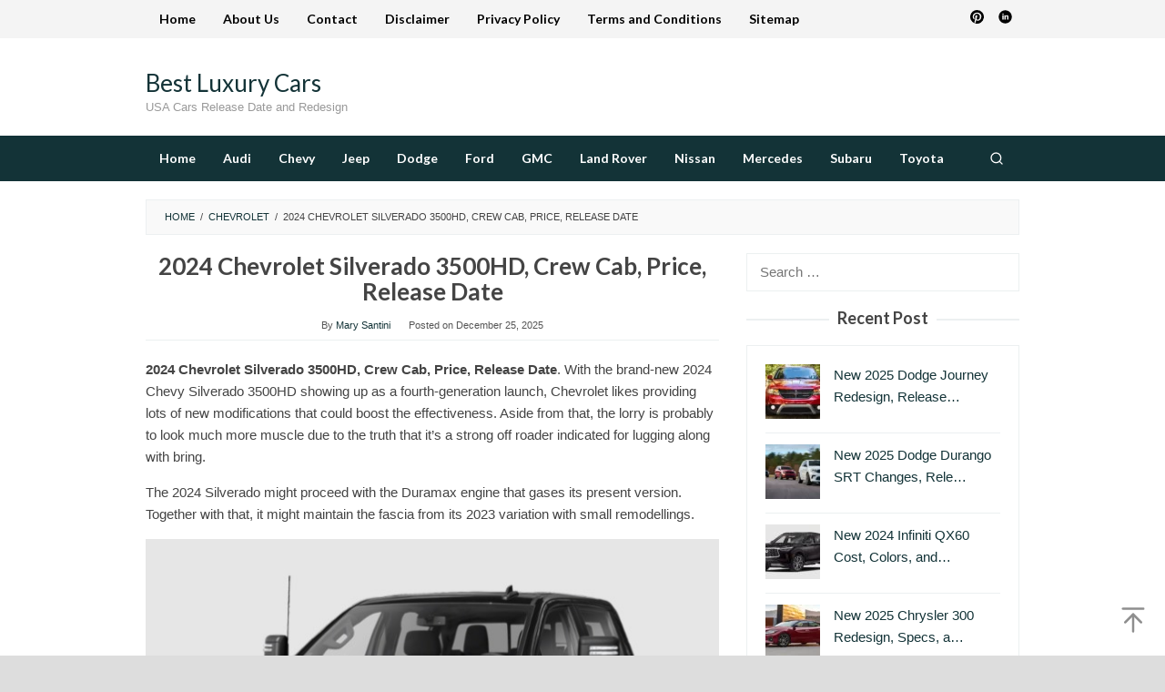

--- FILE ---
content_type: text/html; charset=UTF-8
request_url: https://www.bestluxurycars.org/2024-chevrolet-silverado-3500hd-crew-cab-price-release-date/
body_size: 18682
content:
<!DOCTYPE html>
<html lang="en-US" prefix="og: https://ogp.me/ns#">
<head itemscope="itemscope" itemtype="https://schema.org/WebSite">
<meta charset="UTF-8">
<meta name="viewport" content="width=device-width, initial-scale=1">
<link rel="profile" href="https://gmpg.org/xfn/11">

	<style>img:is([sizes="auto" i], [sizes^="auto," i]) { contain-intrinsic-size: 3000px 1500px }</style>
	
<!-- Search Engine Optimization by Rank Math - https://rankmath.com/ -->
<title>2024 Chevrolet Silverado 3500HD, Crew Cab, Price, Release Date | Best Luxury Cars</title>
<meta name="description" content="2024 Chevrolet Silverado 3500HD, Crew Cab, Price, Release Date. With the brand-new 2024 Chevy Silverado 3500HD showing up as a fourth-generation launch,"/>
<meta name="robots" content="follow, index, max-snippet:-1, max-video-preview:-1, max-image-preview:large"/>
<link rel="canonical" href="https://www.bestluxurycars.org/2024-chevrolet-silverado-3500hd-crew-cab-price-release-date/" />
<meta property="og:locale" content="en_US" />
<meta property="og:type" content="article" />
<meta property="og:title" content="2024 Chevrolet Silverado 3500HD, Crew Cab, Price, Release Date | Best Luxury Cars" />
<meta property="og:description" content="2024 Chevrolet Silverado 3500HD, Crew Cab, Price, Release Date. With the brand-new 2024 Chevy Silverado 3500HD showing up as a fourth-generation launch," />
<meta property="og:url" content="https://www.bestluxurycars.org/2024-chevrolet-silverado-3500hd-crew-cab-price-release-date/" />
<meta property="og:site_name" content="Best Luxury Cars" />
<meta property="article:tag" content="2024 Chevrolet Silverado 3500HD" />
<meta property="article:tag" content="2024 Chevrolet Silverado 3500HD crew cab" />
<meta property="article:tag" content="2024 Chevrolet Silverado 3500HD price" />
<meta property="article:tag" content="2024 Chevrolet Silverado 3500HD release date" />
<meta property="article:section" content="Chevrolet" />
<meta property="og:image" content="https://www.bestluxurycars.org/wp-content/uploads/2022/09/2024-Chevrolet-Silverado-3500HD-price.jpg" />
<meta property="og:image:secure_url" content="https://www.bestluxurycars.org/wp-content/uploads/2022/09/2024-Chevrolet-Silverado-3500HD-price.jpg" />
<meta property="og:image:width" content="632" />
<meta property="og:image:height" content="473" />
<meta property="og:image:alt" content="2024 Chevrolet Silverado 3500HD, Crew Cab, Price, Release Date" />
<meta property="og:image:type" content="image/jpeg" />
<meta property="article:published_time" content="2025-12-25T03:04:56+00:00" />
<meta name="twitter:card" content="summary_large_image" />
<meta name="twitter:title" content="2024 Chevrolet Silverado 3500HD, Crew Cab, Price, Release Date | Best Luxury Cars" />
<meta name="twitter:description" content="2024 Chevrolet Silverado 3500HD, Crew Cab, Price, Release Date. With the brand-new 2024 Chevy Silverado 3500HD showing up as a fourth-generation launch," />
<meta name="twitter:image" content="https://www.bestluxurycars.org/wp-content/uploads/2022/09/2024-Chevrolet-Silverado-3500HD-price.jpg" />
<meta name="twitter:label1" content="Written by" />
<meta name="twitter:data1" content="Mary Santini" />
<meta name="twitter:label2" content="Time to read" />
<meta name="twitter:data2" content="3 minutes" />
<script type="application/ld+json" class="rank-math-schema">{"@context":"https://schema.org","@graph":[{"@type":["Person","Organization"],"@id":"https://www.bestluxurycars.org/#person","name":"Amanda McAllister","logo":{"@type":"ImageObject","@id":"https://www.bestluxurycars.org/#logo","url":"https://www.newcarsleak.com/wp-content/uploads/logo-newcarsleak.png","contentUrl":"https://www.newcarsleak.com/wp-content/uploads/logo-newcarsleak.png","caption":"Best Luxury Cars","inLanguage":"en-US"},"image":{"@type":"ImageObject","@id":"https://www.bestluxurycars.org/#logo","url":"https://www.newcarsleak.com/wp-content/uploads/logo-newcarsleak.png","contentUrl":"https://www.newcarsleak.com/wp-content/uploads/logo-newcarsleak.png","caption":"Best Luxury Cars","inLanguage":"en-US"}},{"@type":"WebSite","@id":"https://www.bestluxurycars.org/#website","url":"https://www.bestluxurycars.org","name":"Best Luxury Cars","publisher":{"@id":"https://www.bestluxurycars.org/#person"},"inLanguage":"en-US"},{"@type":"ImageObject","@id":"https://www.bestluxurycars.org/wp-content/uploads/2022/09/2024-Chevrolet-Silverado-3500HD-price.jpg","url":"https://www.bestluxurycars.org/wp-content/uploads/2022/09/2024-Chevrolet-Silverado-3500HD-price.jpg","width":"632","height":"473","caption":"2024 Chevrolet Silverado 3500HD, Crew Cab, Price, Release Date","inLanguage":"en-US"},{"@type":"WebPage","@id":"https://www.bestluxurycars.org/2024-chevrolet-silverado-3500hd-crew-cab-price-release-date/#webpage","url":"https://www.bestluxurycars.org/2024-chevrolet-silverado-3500hd-crew-cab-price-release-date/","name":"2024 Chevrolet Silverado 3500HD, Crew Cab, Price, Release Date | Best Luxury Cars","datePublished":"2025-12-25T03:04:56+00:00","dateModified":"2025-12-25T03:04:56+00:00","isPartOf":{"@id":"https://www.bestluxurycars.org/#website"},"primaryImageOfPage":{"@id":"https://www.bestluxurycars.org/wp-content/uploads/2022/09/2024-Chevrolet-Silverado-3500HD-price.jpg"},"inLanguage":"en-US"},{"@type":"Person","@id":"https://www.bestluxurycars.org/author/MarySantini/","name":"Mary Santini","url":"https://www.bestluxurycars.org/author/MarySantini/","image":{"@type":"ImageObject","@id":"https://secure.gravatar.com/avatar/ae632cd2d9a4ca026e449ed7bcecd5d34c1ff1b8f7933d35ea35a8e1ca670fab?s=96&amp;d=mm&amp;r=g","url":"https://secure.gravatar.com/avatar/ae632cd2d9a4ca026e449ed7bcecd5d34c1ff1b8f7933d35ea35a8e1ca670fab?s=96&amp;d=mm&amp;r=g","caption":"Mary Santini","inLanguage":"en-US"}},{"@type":"BlogPosting","headline":"2024 Chevrolet Silverado 3500HD, Crew Cab, Price, Release Date | Best Luxury Cars","datePublished":"2025-12-25T03:04:56+00:00","dateModified":"2025-12-25T03:04:56+00:00","articleSection":"Chevrolet","author":{"@id":"https://www.bestluxurycars.org/author/MarySantini/","name":"Mary Santini"},"publisher":{"@id":"https://www.bestluxurycars.org/#person"},"description":"2024 Chevrolet Silverado 3500HD, Crew Cab, Price, Release Date. With the brand-new 2024 Chevy Silverado 3500HD showing up as a fourth-generation launch,","name":"2024 Chevrolet Silverado 3500HD, Crew Cab, Price, Release Date | Best Luxury Cars","@id":"https://www.bestluxurycars.org/2024-chevrolet-silverado-3500hd-crew-cab-price-release-date/#richSnippet","isPartOf":{"@id":"https://www.bestluxurycars.org/2024-chevrolet-silverado-3500hd-crew-cab-price-release-date/#webpage"},"image":{"@id":"https://www.bestluxurycars.org/wp-content/uploads/2022/09/2024-Chevrolet-Silverado-3500HD-price.jpg"},"inLanguage":"en-US","mainEntityOfPage":{"@id":"https://www.bestluxurycars.org/2024-chevrolet-silverado-3500hd-crew-cab-price-release-date/#webpage"}}]}</script>
<!-- /Rank Math WordPress SEO plugin -->

<link rel='dns-prefetch' href='//fonts.googleapis.com' />
<link rel="alternate" type="application/rss+xml" title="Best Luxury Cars &raquo; Feed" href="https://www.bestluxurycars.org/feed/" />
<link rel="alternate" type="application/rss+xml" title="Best Luxury Cars &raquo; Comments Feed" href="https://www.bestluxurycars.org/comments/feed/" />
<link rel='stylesheet' id='wp-block-library-css' href='https://www.bestluxurycars.org/wp-includes/css/dist/block-library/style.min.css?ver=6.8.3' type='text/css' media='all' />
<style id='classic-theme-styles-inline-css' type='text/css'>
/*! This file is auto-generated */
.wp-block-button__link{color:#fff;background-color:#32373c;border-radius:9999px;box-shadow:none;text-decoration:none;padding:calc(.667em + 2px) calc(1.333em + 2px);font-size:1.125em}.wp-block-file__button{background:#32373c;color:#fff;text-decoration:none}
</style>
<style id='rank-math-toc-block-style-inline-css' type='text/css'>
.wp-block-rank-math-toc-block nav ol{counter-reset:item}.wp-block-rank-math-toc-block nav ol li{display:block}.wp-block-rank-math-toc-block nav ol li:before{content:counters(item, ".") ". ";counter-increment:item}

</style>
<style id='rank-math-rich-snippet-style-inline-css' type='text/css'>
/*!
* Plugin:  Rank Math
* URL: https://rankmath.com/wordpress/plugin/seo-suite/
* Name:  rank-math-review-snippet.css
*/@-webkit-keyframes spin{0%{-webkit-transform:rotate(0deg)}100%{-webkit-transform:rotate(-360deg)}}@keyframes spin{0%{-webkit-transform:rotate(0deg)}100%{-webkit-transform:rotate(-360deg)}}@keyframes bounce{from{-webkit-transform:translateY(0px);transform:translateY(0px)}to{-webkit-transform:translateY(-5px);transform:translateY(-5px)}}@-webkit-keyframes bounce{from{-webkit-transform:translateY(0px);transform:translateY(0px)}to{-webkit-transform:translateY(-5px);transform:translateY(-5px)}}@-webkit-keyframes loading{0%{background-size:20% 50% ,20% 50% ,20% 50%}20%{background-size:20% 20% ,20% 50% ,20% 50%}40%{background-size:20% 100%,20% 20% ,20% 50%}60%{background-size:20% 50% ,20% 100%,20% 20%}80%{background-size:20% 50% ,20% 50% ,20% 100%}100%{background-size:20% 50% ,20% 50% ,20% 50%}}@keyframes loading{0%{background-size:20% 50% ,20% 50% ,20% 50%}20%{background-size:20% 20% ,20% 50% ,20% 50%}40%{background-size:20% 100%,20% 20% ,20% 50%}60%{background-size:20% 50% ,20% 100%,20% 20%}80%{background-size:20% 50% ,20% 50% ,20% 100%}100%{background-size:20% 50% ,20% 50% ,20% 50%}}:root{--rankmath-wp-adminbar-height: 0}#rank-math-rich-snippet-wrapper{overflow:hidden}#rank-math-rich-snippet-wrapper h5.rank-math-title{display:block;font-size:18px;line-height:1.4}#rank-math-rich-snippet-wrapper .rank-math-review-image{float:right;max-width:40%;margin-left:15px}#rank-math-rich-snippet-wrapper .rank-math-review-data{margin-bottom:15px}#rank-math-rich-snippet-wrapper .rank-math-total-wrapper{width:100%;padding:0 0 20px 0;float:left;clear:both;position:relative;-webkit-box-sizing:border-box;box-sizing:border-box}#rank-math-rich-snippet-wrapper .rank-math-total-wrapper .rank-math-total{border:0;display:block;margin:0;width:auto;float:left;text-align:left;padding:0;font-size:24px;line-height:1;font-weight:700;-webkit-box-sizing:border-box;box-sizing:border-box;overflow:hidden}#rank-math-rich-snippet-wrapper .rank-math-total-wrapper .rank-math-review-star{float:left;margin-left:15px;margin-top:5px;position:relative;z-index:99;line-height:1}#rank-math-rich-snippet-wrapper .rank-math-total-wrapper .rank-math-review-star .rank-math-review-result-wrapper{display:inline-block;white-space:nowrap;position:relative;color:#e7e7e7}#rank-math-rich-snippet-wrapper .rank-math-total-wrapper .rank-math-review-star .rank-math-review-result-wrapper .rank-math-review-result{position:absolute;top:0;left:0;overflow:hidden;white-space:nowrap;color:#ffbe01}#rank-math-rich-snippet-wrapper .rank-math-total-wrapper .rank-math-review-star .rank-math-review-result-wrapper i{font-size:18px;-webkit-text-stroke-width:1px;font-style:normal;padding:0 2px;line-height:inherit}#rank-math-rich-snippet-wrapper .rank-math-total-wrapper .rank-math-review-star .rank-math-review-result-wrapper i:before{content:"\2605"}body.rtl #rank-math-rich-snippet-wrapper .rank-math-review-image{float:left;margin-left:0;margin-right:15px}body.rtl #rank-math-rich-snippet-wrapper .rank-math-total-wrapper .rank-math-total{float:right}body.rtl #rank-math-rich-snippet-wrapper .rank-math-total-wrapper .rank-math-review-star{float:right;margin-left:0;margin-right:15px}body.rtl #rank-math-rich-snippet-wrapper .rank-math-total-wrapper .rank-math-review-star .rank-math-review-result{left:auto;right:0}@media screen and (max-width: 480px){#rank-math-rich-snippet-wrapper .rank-math-review-image{display:block;max-width:100%;width:100%;text-align:center;margin-right:0}#rank-math-rich-snippet-wrapper .rank-math-review-data{clear:both}}.clear{clear:both}

</style>
<style id='global-styles-inline-css' type='text/css'>
:root{--wp--preset--aspect-ratio--square: 1;--wp--preset--aspect-ratio--4-3: 4/3;--wp--preset--aspect-ratio--3-4: 3/4;--wp--preset--aspect-ratio--3-2: 3/2;--wp--preset--aspect-ratio--2-3: 2/3;--wp--preset--aspect-ratio--16-9: 16/9;--wp--preset--aspect-ratio--9-16: 9/16;--wp--preset--color--black: #000000;--wp--preset--color--cyan-bluish-gray: #abb8c3;--wp--preset--color--white: #ffffff;--wp--preset--color--pale-pink: #f78da7;--wp--preset--color--vivid-red: #cf2e2e;--wp--preset--color--luminous-vivid-orange: #ff6900;--wp--preset--color--luminous-vivid-amber: #fcb900;--wp--preset--color--light-green-cyan: #7bdcb5;--wp--preset--color--vivid-green-cyan: #00d084;--wp--preset--color--pale-cyan-blue: #8ed1fc;--wp--preset--color--vivid-cyan-blue: #0693e3;--wp--preset--color--vivid-purple: #9b51e0;--wp--preset--gradient--vivid-cyan-blue-to-vivid-purple: linear-gradient(135deg,rgba(6,147,227,1) 0%,rgb(155,81,224) 100%);--wp--preset--gradient--light-green-cyan-to-vivid-green-cyan: linear-gradient(135deg,rgb(122,220,180) 0%,rgb(0,208,130) 100%);--wp--preset--gradient--luminous-vivid-amber-to-luminous-vivid-orange: linear-gradient(135deg,rgba(252,185,0,1) 0%,rgba(255,105,0,1) 100%);--wp--preset--gradient--luminous-vivid-orange-to-vivid-red: linear-gradient(135deg,rgba(255,105,0,1) 0%,rgb(207,46,46) 100%);--wp--preset--gradient--very-light-gray-to-cyan-bluish-gray: linear-gradient(135deg,rgb(238,238,238) 0%,rgb(169,184,195) 100%);--wp--preset--gradient--cool-to-warm-spectrum: linear-gradient(135deg,rgb(74,234,220) 0%,rgb(151,120,209) 20%,rgb(207,42,186) 40%,rgb(238,44,130) 60%,rgb(251,105,98) 80%,rgb(254,248,76) 100%);--wp--preset--gradient--blush-light-purple: linear-gradient(135deg,rgb(255,206,236) 0%,rgb(152,150,240) 100%);--wp--preset--gradient--blush-bordeaux: linear-gradient(135deg,rgb(254,205,165) 0%,rgb(254,45,45) 50%,rgb(107,0,62) 100%);--wp--preset--gradient--luminous-dusk: linear-gradient(135deg,rgb(255,203,112) 0%,rgb(199,81,192) 50%,rgb(65,88,208) 100%);--wp--preset--gradient--pale-ocean: linear-gradient(135deg,rgb(255,245,203) 0%,rgb(182,227,212) 50%,rgb(51,167,181) 100%);--wp--preset--gradient--electric-grass: linear-gradient(135deg,rgb(202,248,128) 0%,rgb(113,206,126) 100%);--wp--preset--gradient--midnight: linear-gradient(135deg,rgb(2,3,129) 0%,rgb(40,116,252) 100%);--wp--preset--font-size--small: 13px;--wp--preset--font-size--medium: 20px;--wp--preset--font-size--large: 36px;--wp--preset--font-size--x-large: 42px;--wp--preset--spacing--20: 0.44rem;--wp--preset--spacing--30: 0.67rem;--wp--preset--spacing--40: 1rem;--wp--preset--spacing--50: 1.5rem;--wp--preset--spacing--60: 2.25rem;--wp--preset--spacing--70: 3.38rem;--wp--preset--spacing--80: 5.06rem;--wp--preset--shadow--natural: 6px 6px 9px rgba(0, 0, 0, 0.2);--wp--preset--shadow--deep: 12px 12px 50px rgba(0, 0, 0, 0.4);--wp--preset--shadow--sharp: 6px 6px 0px rgba(0, 0, 0, 0.2);--wp--preset--shadow--outlined: 6px 6px 0px -3px rgba(255, 255, 255, 1), 6px 6px rgba(0, 0, 0, 1);--wp--preset--shadow--crisp: 6px 6px 0px rgba(0, 0, 0, 1);}:where(.is-layout-flex){gap: 0.5em;}:where(.is-layout-grid){gap: 0.5em;}body .is-layout-flex{display: flex;}.is-layout-flex{flex-wrap: wrap;align-items: center;}.is-layout-flex > :is(*, div){margin: 0;}body .is-layout-grid{display: grid;}.is-layout-grid > :is(*, div){margin: 0;}:where(.wp-block-columns.is-layout-flex){gap: 2em;}:where(.wp-block-columns.is-layout-grid){gap: 2em;}:where(.wp-block-post-template.is-layout-flex){gap: 1.25em;}:where(.wp-block-post-template.is-layout-grid){gap: 1.25em;}.has-black-color{color: var(--wp--preset--color--black) !important;}.has-cyan-bluish-gray-color{color: var(--wp--preset--color--cyan-bluish-gray) !important;}.has-white-color{color: var(--wp--preset--color--white) !important;}.has-pale-pink-color{color: var(--wp--preset--color--pale-pink) !important;}.has-vivid-red-color{color: var(--wp--preset--color--vivid-red) !important;}.has-luminous-vivid-orange-color{color: var(--wp--preset--color--luminous-vivid-orange) !important;}.has-luminous-vivid-amber-color{color: var(--wp--preset--color--luminous-vivid-amber) !important;}.has-light-green-cyan-color{color: var(--wp--preset--color--light-green-cyan) !important;}.has-vivid-green-cyan-color{color: var(--wp--preset--color--vivid-green-cyan) !important;}.has-pale-cyan-blue-color{color: var(--wp--preset--color--pale-cyan-blue) !important;}.has-vivid-cyan-blue-color{color: var(--wp--preset--color--vivid-cyan-blue) !important;}.has-vivid-purple-color{color: var(--wp--preset--color--vivid-purple) !important;}.has-black-background-color{background-color: var(--wp--preset--color--black) !important;}.has-cyan-bluish-gray-background-color{background-color: var(--wp--preset--color--cyan-bluish-gray) !important;}.has-white-background-color{background-color: var(--wp--preset--color--white) !important;}.has-pale-pink-background-color{background-color: var(--wp--preset--color--pale-pink) !important;}.has-vivid-red-background-color{background-color: var(--wp--preset--color--vivid-red) !important;}.has-luminous-vivid-orange-background-color{background-color: var(--wp--preset--color--luminous-vivid-orange) !important;}.has-luminous-vivid-amber-background-color{background-color: var(--wp--preset--color--luminous-vivid-amber) !important;}.has-light-green-cyan-background-color{background-color: var(--wp--preset--color--light-green-cyan) !important;}.has-vivid-green-cyan-background-color{background-color: var(--wp--preset--color--vivid-green-cyan) !important;}.has-pale-cyan-blue-background-color{background-color: var(--wp--preset--color--pale-cyan-blue) !important;}.has-vivid-cyan-blue-background-color{background-color: var(--wp--preset--color--vivid-cyan-blue) !important;}.has-vivid-purple-background-color{background-color: var(--wp--preset--color--vivid-purple) !important;}.has-black-border-color{border-color: var(--wp--preset--color--black) !important;}.has-cyan-bluish-gray-border-color{border-color: var(--wp--preset--color--cyan-bluish-gray) !important;}.has-white-border-color{border-color: var(--wp--preset--color--white) !important;}.has-pale-pink-border-color{border-color: var(--wp--preset--color--pale-pink) !important;}.has-vivid-red-border-color{border-color: var(--wp--preset--color--vivid-red) !important;}.has-luminous-vivid-orange-border-color{border-color: var(--wp--preset--color--luminous-vivid-orange) !important;}.has-luminous-vivid-amber-border-color{border-color: var(--wp--preset--color--luminous-vivid-amber) !important;}.has-light-green-cyan-border-color{border-color: var(--wp--preset--color--light-green-cyan) !important;}.has-vivid-green-cyan-border-color{border-color: var(--wp--preset--color--vivid-green-cyan) !important;}.has-pale-cyan-blue-border-color{border-color: var(--wp--preset--color--pale-cyan-blue) !important;}.has-vivid-cyan-blue-border-color{border-color: var(--wp--preset--color--vivid-cyan-blue) !important;}.has-vivid-purple-border-color{border-color: var(--wp--preset--color--vivid-purple) !important;}.has-vivid-cyan-blue-to-vivid-purple-gradient-background{background: var(--wp--preset--gradient--vivid-cyan-blue-to-vivid-purple) !important;}.has-light-green-cyan-to-vivid-green-cyan-gradient-background{background: var(--wp--preset--gradient--light-green-cyan-to-vivid-green-cyan) !important;}.has-luminous-vivid-amber-to-luminous-vivid-orange-gradient-background{background: var(--wp--preset--gradient--luminous-vivid-amber-to-luminous-vivid-orange) !important;}.has-luminous-vivid-orange-to-vivid-red-gradient-background{background: var(--wp--preset--gradient--luminous-vivid-orange-to-vivid-red) !important;}.has-very-light-gray-to-cyan-bluish-gray-gradient-background{background: var(--wp--preset--gradient--very-light-gray-to-cyan-bluish-gray) !important;}.has-cool-to-warm-spectrum-gradient-background{background: var(--wp--preset--gradient--cool-to-warm-spectrum) !important;}.has-blush-light-purple-gradient-background{background: var(--wp--preset--gradient--blush-light-purple) !important;}.has-blush-bordeaux-gradient-background{background: var(--wp--preset--gradient--blush-bordeaux) !important;}.has-luminous-dusk-gradient-background{background: var(--wp--preset--gradient--luminous-dusk) !important;}.has-pale-ocean-gradient-background{background: var(--wp--preset--gradient--pale-ocean) !important;}.has-electric-grass-gradient-background{background: var(--wp--preset--gradient--electric-grass) !important;}.has-midnight-gradient-background{background: var(--wp--preset--gradient--midnight) !important;}.has-small-font-size{font-size: var(--wp--preset--font-size--small) !important;}.has-medium-font-size{font-size: var(--wp--preset--font-size--medium) !important;}.has-large-font-size{font-size: var(--wp--preset--font-size--large) !important;}.has-x-large-font-size{font-size: var(--wp--preset--font-size--x-large) !important;}
:where(.wp-block-post-template.is-layout-flex){gap: 1.25em;}:where(.wp-block-post-template.is-layout-grid){gap: 1.25em;}
:where(.wp-block-columns.is-layout-flex){gap: 2em;}:where(.wp-block-columns.is-layout-grid){gap: 2em;}
:root :where(.wp-block-pullquote){font-size: 1.5em;line-height: 1.6;}
</style>
<link rel='stylesheet' id='contact-form-7-css' href='https://www.bestluxurycars.org/wp-content/plugins/contact-form-7/includes/css/styles.css?ver=6.0.3' type='text/css' media='all' />
<link rel='stylesheet' id='idblog-core-css' href='https://www.bestluxurycars.org/wp-content/plugins/idblog-core/css/idblog-core.css?ver=1.0.0' type='text/css' media='all' />
<style id='idblog-core-inline-css' type='text/css'>
.gmr-ab-authorname span.uname a{color:#222222 !important;}.gmr-ab-desc {color:#aaaaaa !important;}.gmr-ab-web a{color:#dddddd !important;}
</style>
<link rel='stylesheet' id='ez-toc-css' href='https://www.bestluxurycars.org/wp-content/plugins/easy-table-of-contents/assets/css/screen.min.css?ver=2.0.71' type='text/css' media='all' />
<style id='ez-toc-inline-css' type='text/css'>
div#ez-toc-container .ez-toc-title {font-size: 120%;}div#ez-toc-container .ez-toc-title {font-weight: 500;}div#ez-toc-container ul li {font-size: 95%;}div#ez-toc-container ul li {font-weight: 500;}div#ez-toc-container nav ul ul li {font-size: 90%;}
.ez-toc-container-direction {direction: ltr;}.ez-toc-counter ul{counter-reset: item ;}.ez-toc-counter nav ul li a::before {content: counters(item, '.', decimal) '. ';display: inline-block;counter-increment: item;flex-grow: 0;flex-shrink: 0;margin-right: .2em; float: left; }.ez-toc-widget-direction {direction: ltr;}.ez-toc-widget-container ul{counter-reset: item ;}.ez-toc-widget-container nav ul li a::before {content: counters(item, '.', decimal) '. ';display: inline-block;counter-increment: item;flex-grow: 0;flex-shrink: 0;margin-right: .2em; float: left; }
</style>
<link rel='stylesheet' id='superfast-fonts-css' href='https://fonts.googleapis.com/css?family=Lato%3Aregular%2Citalic%2C700%2C300%26subset%3Dlatin%2C&#038;display=swap&#038;ver=2.1.4' type='text/css' media='all' />
<link rel='stylesheet' id='superfast-style-css' href='https://www.bestluxurycars.org/wp-content/themes/superfast/style.css?ver=2.1.4' type='text/css' media='all' />
<style id='superfast-style-inline-css' type='text/css'>
body{color:#444444;font-family:"Helvetica Neue",sans-serif;font-weight:500;font-size:15px;}kbd,a.button:hover,button:hover,.button:hover,button.button:hover,input[type="button"]:hover,input[type="reset"]:hover,input[type="submit"]:hover,a.button:focus,button:focus,.button:focus,button.button:focus,input[type="button"]:focus,input[type="reset"]:focus,input[type="submit"]:focus,a.button:active,button:active,.button:active,button.button:active,input[type="button"]:active,input[type="reset"]:active,input[type="submit"]:active,.tagcloud a:hover,.tagcloud a:focus,.tagcloud a:active{background-color:#133337;}a,a:hover,a:focus,a:active{color:#133337;}ul.page-numbers li span.page-numbers,ul.page-numbers li a:hover,.page-links a .page-link-number:hover,a.button,button,.button,button.button,input[type="button"],input[type="reset"],input[type="submit"],.tagcloud a,.sticky .gmr-box-content,.gmr-theme div.sharedaddy h3.sd-title:before,.gmr-theme div.idblog-related-post h3.related-title:before,.idblog-social-share h3:before,.bypostauthor > .comment-body{border-color:#133337;}.site-header{background-size:auto;background-repeat:repeat;background-position:center top;background-attachment:scroll;background-color:#ffffff;}.site-title a{color:#133337;}.site-description{color:#999999;}.gmr-logo{margin-top:15px;}.gmr-menuwrap{background-color:#133337;}#gmr-responsive-menu,.gmr-mainmenu #primary-menu > li > a,.gmr-mainmenu #primary-menu > li > button{color:#ffffff;}.gmr-mainmenu #primary-menu > li.menu-border > a span,.gmr-mainmenu #primary-menu > li.page_item_has_children > a:after,.gmr-mainmenu #primary-menu > li.menu-item-has-children > a:after,.gmr-mainmenu #primary-menu .sub-menu > li.page_item_has_children > a:after,.gmr-mainmenu #primary-menu .sub-menu > li.menu-item-has-children > a:after,.gmr-mainmenu #primary-menu .children > li.page_item_has_children > a:after,.gmr-mainmenu #primary-menu .children > li.menu-item-has-children > a:after{border-color:#ffffff;}#gmr-responsive-menu:hover,.gmr-mainmenu #primary-menu > li:hover > a,.gmr-mainmenu #primary-menu > li.current-menu-item > a,.gmr-mainmenu #primary-menu > li.current-menu-ancestor > a,.gmr-mainmenu #primary-menu > li.current_page_item > a,.gmr-mainmenu #primary-menu > li.current_page_ancestor > a,.gmr-mainmenu #primary-menu > li > button:hover{color:#dddddd;}.gmr-mainmenu #primary-menu > li.menu-border:hover > a span,.gmr-mainmenu #primary-menu > li.menu-border.current-menu-item > a span,.gmr-mainmenu #primary-menu > li.menu-border.current-menu-ancestor > a span,.gmr-mainmenu #primary-menu > li.menu-border.current_page_item > a span,.gmr-mainmenu #primary-menu > li.menu-border.current_page_ancestor > a span,.gmr-mainmenu #primary-menu > li.page_item_has_children:hover > a:after,.gmr-mainmenu #primary-menu > li.menu-item-has-children:hover > a:after{border-color:#dddddd;}.gmr-mainmenu #primary-menu > li:hover > a,.gmr-mainmenu #primary-menu > li.current-menu-item > a,.gmr-mainmenu #primary-menu > li.current-menu-ancestor > a,.gmr-mainmenu #primary-menu > li.current_page_item > a,.gmr-mainmenu #primary-menu > li.current_page_ancestor > a{background-color:#133337;}.gmr-secondmenuwrap{background-color:#f4f4f4;}#gmr-secondaryresponsive-menu,.gmr-secondmenu #primary-menu > li > a,.gmr-social-icon ul > li > a{color:#000000;}.gmr-secondmenu #primary-menu > li.menu-border > a span,.gmr-secondmenu #primary-menu > li.page_item_has_children > a:after,.gmr-secondmenu #primary-menu > li.menu-item-has-children > a:after,.gmr-secondmenu #primary-menu .sub-menu > li.page_item_has_children > a:after,.gmr-secondmenu #primary-menu .sub-menu > li.menu-item-has-children > a:after,.gmr-secondmenu #primary-menu .children > li.page_item_has_children > a:after,.gmr-secondmenu #primary-menu .children > li.menu-item-has-children > a:after{border-color:#000000;}#gmr-secondaryresponsive-menu:hover,.gmr-secondmenu #primary-menu > li:hover > a,.gmr-secondmenu #primary-menu .current-menu-item > a,.gmr-secondmenu #primary-menu .current-menu-ancestor > a,.gmr-secondmenu #primary-menu .current_page_item > a,.gmr-secondmenu #primary-menu .current_page_ancestor > a,.gmr-social-icon ul > li > a:hover{color:#133337;}.gmr-secondmenu #primary-menu > li.menu-border:hover > a span,.gmr-secondmenu #primary-menu > li.menu-border.current-menu-item > a span,.gmr-secondmenu #primary-menu > li.menu-border.current-menu-ancestor > a span,.gmr-secondmenu #primary-menu > li.menu-border.current_page_item > a span,.gmr-secondmenu #primary-menu > li.menu-border.current_page_ancestor > a span,.gmr-secondmenu #primary-menu > li.page_item_has_children:hover > a:after,.gmr-secondmenu #primary-menu > li.menu-item-has-children:hover > a:after{border-color:#133337;}.gmr-content,.top-header{background-color:#fff;}h1,h2,h3,h4,h5,h6,.h1,.h2,.h3,.h4,.h5,.h6,.site-title,#gmr-responsive-menu,#primary-menu > li > a{font-family:"Lato","Helvetica", Arial;}h1{font-size:26px;}h2{font-size:24px;}h3{font-size:20px;}h4{font-size:19px;}h5{font-size:18px;}h6{font-size:18px;}.widget-footer{background-color:#3d566e;color:#ecf0f1;}.widget-footer a{color:#f39c12;}.widget-footer a:hover{color:#f1c40f;}.site-footer{background-color:#2c3e50;color:#f1c40f;}.site-footer a{color:#1e73be;}.site-footer a:hover{color:#1e73be;}
</style>
<script type="text/javascript" src="https://www.bestluxurycars.org/wp-includes/js/jquery/jquery.min.js?ver=3.7.1" id="jquery-core-js"></script>
<script type="text/javascript" src="https://www.bestluxurycars.org/wp-includes/js/jquery/jquery-migrate.min.js?ver=3.4.1" id="jquery-migrate-js"></script>
<link rel="https://api.w.org/" href="https://www.bestluxurycars.org/wp-json/" /><link rel="alternate" title="JSON" type="application/json" href="https://www.bestluxurycars.org/wp-json/wp/v2/posts/5626" /><link rel="EditURI" type="application/rsd+xml" title="RSD" href="https://www.bestluxurycars.org/xmlrpc.php?rsd" />
<meta name="generator" content="WordPress 6.8.3" />
<link rel='shortlink' href='https://www.bestluxurycars.org/?p=5626' />
<link rel="alternate" title="oEmbed (JSON)" type="application/json+oembed" href="https://www.bestluxurycars.org/wp-json/oembed/1.0/embed?url=https%3A%2F%2Fwww.bestluxurycars.org%2F2024-chevrolet-silverado-3500hd-crew-cab-price-release-date%2F" />
<link rel="alternate" title="oEmbed (XML)" type="text/xml+oembed" href="https://www.bestluxurycars.org/wp-json/oembed/1.0/embed?url=https%3A%2F%2Fwww.bestluxurycars.org%2F2024-chevrolet-silverado-3500hd-crew-cab-price-release-date%2F&#038;format=xml" />
<script async src="https://pagead2.googlesyndication.com/pagead/js/adsbygoogle.js?client=ca-pub-4593477443667833"
     crossorigin="anonymous"></script>

<meta name="p:domain_verify" content="cb3bbe30e398485a86cd6a614eef8013"/>
<meta name='dmca-site-verification' content='YXZSYkdDZmNJL0x1RUNSellBcmY1RWFBQzdPeXpXQllIa3dGRlBJTURVOD01' /><style type="text/css" id="custom-background-css">
body.custom-background { background-color: #dddddd; }
</style>
	<link rel="icon" href="https://www.bestluxurycars.org/wp-content/uploads/2021/11/cropped-favicon-512x512-1-1-60x60.png" sizes="32x32" />
<link rel="icon" href="https://www.bestluxurycars.org/wp-content/uploads/2021/11/cropped-favicon-512x512-1-1.png" sizes="192x192" />
<link rel="apple-touch-icon" href="https://www.bestluxurycars.org/wp-content/uploads/2021/11/cropped-favicon-512x512-1-1.png" />
<meta name="msapplication-TileImage" content="https://www.bestluxurycars.org/wp-content/uploads/2021/11/cropped-favicon-512x512-1-1.png" />

<script async src="https://pagead2.googlesyndication.com/pagead/js/adsbygoogle.js?client=ca-pub-3702424403884951"
     crossorigin="anonymous"></script>
	
<script async src="https://pagead2.googlesyndication.com/pagead/js/adsbygoogle.js?client=ca-pub-9903536475888983"
     crossorigin="anonymous"></script>
	
<script async src="https://pagead2.googlesyndication.com/pagead/js/adsbygoogle.js?client=ca-pub-9968399948548986"
     crossorigin="anonymous"></script>
	
<script async src="https://pagead2.googlesyndication.com/pagead/js/adsbygoogle.js?client=ca-pub-4790960008362087"
     crossorigin="anonymous"></script>
	
<script async src="https://pagead2.googlesyndication.com/pagead/js/adsbygoogle.js?client=ca-pub-7375047696919898"
     crossorigin="anonymous"></script>
	
<script async src="https://pagead2.googlesyndication.com/pagead/js/adsbygoogle.js?client=ca-pub-7632649103470568"
     crossorigin="anonymous"></script>
	
<script async src="https://pagead2.googlesyndication.com/pagead/js/adsbygoogle.js?client=ca-pub-2275825665716633"
     crossorigin="anonymous"></script>
		
<script async src="https://pagead2.googlesyndication.com/pagead/js/adsbygoogle.js?client=ca-pub-6789659881578285"
     crossorigin="anonymous"></script>
	
<script async src="https://pagead2.googlesyndication.com/pagead/js/adsbygoogle.js?client=ca-pub-1900315343671756"
     crossorigin="anonymous"></script>
	
<script async src="https://pagead2.googlesyndication.com/pagead/js/adsbygoogle.js?client=ca-pub-3522250534277156"
     crossorigin="anonymous"></script>
	
<script async src="https://pagead2.googlesyndication.com/pagead/js/adsbygoogle.js?client=ca-pub-2727627125762318"
     crossorigin="anonymous"></script>
	
<script async src="https://pagead2.googlesyndication.com/pagead/js/adsbygoogle.js?client=ca-pub-7646694624574222"
     crossorigin="anonymous"></script>
	
<script async src="https://pagead2.googlesyndication.com/pagead/js/adsbygoogle.js?client=ca-pub-3755669544327829"
     crossorigin="anonymous"></script>
	
</head>

<body class="wp-singular post-template-default single single-post postid-5626 single-format-standard custom-background wp-theme-superfast gmr-theme idtheme kentooz gmr-no-sticky gmr-fullwidth-layout" itemscope="itemscope" itemtype="https://schema.org/WebPage">
<div class="site inner-wrap" id="site-container">

	<a class="skip-link screen-reader-text" href="#main">Skip to content</a>

	
		
		<header id="masthead" class="site-header" role="banner" itemscope="itemscope" itemtype="https://schema.org/WPHeader">
							<div class="gmr-secondmenuwrap clearfix">
					<div class="container">
													<nav id="site-navigation" class="gmr-secondmenu" role="navigation" itemscope="itemscope" itemtype="https://schema.org/SiteNavigationElement">
								<ul id="primary-menu" class="menu"><li id="menu-item-5724" class="menu-item menu-item-type-custom menu-item-object-custom menu-item-home menu-item-5724"><a href="https://www.bestluxurycars.org/" itemprop="url"><span itemprop="name">Home</span></a></li>
<li id="menu-item-26" class="menu-item menu-item-type-post_type menu-item-object-page menu-item-26"><a href="https://www.bestluxurycars.org/about-us/" itemprop="url"><span itemprop="name">About Us</span></a></li>
<li id="menu-item-24" class="menu-item menu-item-type-post_type menu-item-object-page menu-item-24"><a href="https://www.bestluxurycars.org/contact-us/" itemprop="url"><span itemprop="name">Contact</span></a></li>
<li id="menu-item-25" class="menu-item menu-item-type-post_type menu-item-object-page menu-item-25"><a href="https://www.bestluxurycars.org/disclaimer/" itemprop="url"><span itemprop="name">Disclaimer</span></a></li>
<li id="menu-item-27" class="menu-item menu-item-type-post_type menu-item-object-page menu-item-privacy-policy menu-item-27"><a rel="privacy-policy" href="https://www.bestluxurycars.org/privacy-policy/" itemprop="url"><span itemprop="name">Privacy Policy</span></a></li>
<li id="menu-item-6449" class="menu-item menu-item-type-post_type menu-item-object-page menu-item-6449"><a href="https://www.bestluxurycars.org/terms-and-conditions/" itemprop="url"><span itemprop="name">Terms and Conditions</span></a></li>
<li id="menu-item-6450" class="menu-item menu-item-type-custom menu-item-object-custom menu-item-6450"><a href="https://www.bestluxurycars.org/sitemap-1.xml" itemprop="url"><span itemprop="name">Sitemap</span></a></li>
</ul>							</nav><!-- #site-navigation -->
													<nav id="site-navigation" class="gmr-social-icon" role="navigation" itemscope="itemscope" itemtype="https://schema.org/SiteNavigationElement">
							<ul class="pull-right">
								<li><a href="https://id.pinterest.com/bestluxurycarsorg/bestluxurycars/" title="Pinterest" class="pinterest" target="_blank" rel="nofollow"><svg xmlns="http://www.w3.org/2000/svg" xmlns:xlink="http://www.w3.org/1999/xlink" aria-hidden="true" role="img" width="1em" height="1em" preserveAspectRatio="xMidYMid meet" viewBox="0 0 16 16"><g fill="currentColor"><path d="M8 0a8 8 0 0 0-2.915 15.452c-.07-.633-.134-1.606.027-2.297c.146-.625.938-3.977.938-3.977s-.239-.479-.239-1.187c0-1.113.645-1.943 1.448-1.943c.682 0 1.012.512 1.012 1.127c0 .686-.437 1.712-.663 2.663c-.188.796.4 1.446 1.185 1.446c1.422 0 2.515-1.5 2.515-3.664c0-1.915-1.377-3.254-3.342-3.254c-2.276 0-3.612 1.707-3.612 3.471c0 .688.265 1.425.595 1.826a.24.24 0 0 1 .056.23c-.061.252-.196.796-.222.907c-.035.146-.116.177-.268.107c-1-.465-1.624-1.926-1.624-3.1c0-2.523 1.834-4.84 5.286-4.84c2.775 0 4.932 1.977 4.932 4.62c0 2.757-1.739 4.976-4.151 4.976c-.811 0-1.573-.421-1.834-.919l-.498 1.902c-.181.695-.669 1.566-.995 2.097A8 8 0 1 0 8 0z"/></g></svg></a></li><li><a href="https://www.linkedin.com/in/bestluxurycarsorg/" title="Linkedin" class="linkedin" target="_blank" rel="nofollow"><svg xmlns="http://www.w3.org/2000/svg" xmlns:xlink="http://www.w3.org/1999/xlink" aria-hidden="true" role="img" width="1em" height="1em" preserveAspectRatio="xMidYMid meet" viewBox="0 0 20 20"><path d="M10 .4C4.698.4.4 4.698.4 10s4.298 9.6 9.6 9.6s9.6-4.298 9.6-9.6S15.302.4 10 .4zM7.65 13.979H5.706V7.723H7.65v6.256zm-.984-7.024c-.614 0-1.011-.435-1.011-.973c0-.549.409-.971 1.036-.971s1.011.422 1.023.971c0 .538-.396.973-1.048.973zm8.084 7.024h-1.944v-3.467c0-.807-.282-1.355-.985-1.355c-.537 0-.856.371-.997.728c-.052.127-.065.307-.065.486v3.607H8.814v-4.26c0-.781-.025-1.434-.051-1.996h1.689l.089.869h.039c.256-.408.883-1.01 1.932-1.01c1.279 0 2.238.857 2.238 2.699v3.699z" fill="currentColor"/></svg></a></li>							</ul>
						</nav><!-- #site-navigation -->
					</div>
				</div>
			
						<div class="container">
					<div class="clearfix gmr-headwrapper">
						<div class="gmr-logomobile"><div class="gmr-logo"><div class="site-title" itemprop="headline"><a href="https://www.bestluxurycars.org/" itemprop="url" title="Best Luxury Cars">Best Luxury Cars</a></div><span class="site-description" itemprop="description">USA Cars Release Date and Redesign</span></div></div>					</div>
				</div>
					</header><!-- #masthead -->
		<div class="top-header pos-stickymenu">
							<div class="gmr-menuwrap clearfix">
								<div class="container">
															<div class="close-topnavmenu-wrap"><a id="close-topnavmenu-button" rel="nofollow" href="#"><svg xmlns="http://www.w3.org/2000/svg" xmlns:xlink="http://www.w3.org/1999/xlink" aria-hidden="true" role="img" width="1em" height="1em" preserveAspectRatio="xMidYMid meet" viewBox="0 0 32 32"><path d="M16 2C8.2 2 2 8.2 2 16s6.2 14 14 14s14-6.2 14-14S23.8 2 16 2zm0 26C9.4 28 4 22.6 4 16S9.4 4 16 4s12 5.4 12 12s-5.4 12-12 12z" fill="currentColor"/><path d="M21.4 23L16 17.6L10.6 23L9 21.4l5.4-5.4L9 10.6L10.6 9l5.4 5.4L21.4 9l1.6 1.6l-5.4 5.4l5.4 5.4z" fill="currentColor"/></svg></a></div>
						<a id="gmr-responsive-menu" href="#menus" rel="nofollow">
							<svg xmlns="http://www.w3.org/2000/svg" xmlns:xlink="http://www.w3.org/1999/xlink" aria-hidden="true" role="img" width="1em" height="1em" preserveAspectRatio="xMidYMid meet" viewBox="0 0 24 24"><path d="M3 18h18v-2H3v2zm0-5h18v-2H3v2zm0-7v2h18V6H3z" fill="currentColor"/></svg>MENU						</a>
						<nav id="site-navigation" class="gmr-mainmenu" role="navigation" itemscope="itemscope" itemtype="https://schema.org/SiteNavigationElement">
							<ul id="primary-menu" class="menu"><li id="menu-item-6437" class="menu-item menu-item-type-custom menu-item-object-custom menu-item-home menu-item-6437"><a href="https://www.bestluxurycars.org/" itemprop="url"><span itemprop="name">Home</span></a></li>
<li id="menu-item-5933" class="menu-item menu-item-type-taxonomy menu-item-object-category menu-item-5933"><a href="https://www.bestluxurycars.org/category/audi/" itemprop="url"><span itemprop="name">Audi</span></a></li>
<li id="menu-item-5936" class="menu-item menu-item-type-taxonomy menu-item-object-category menu-item-5936"><a href="https://www.bestluxurycars.org/category/chevy/" itemprop="url"><span itemprop="name">Chevy</span></a></li>
<li id="menu-item-5931" class="menu-item menu-item-type-taxonomy menu-item-object-category menu-item-5931"><a href="https://www.bestluxurycars.org/category/jeep/" itemprop="url"><span itemprop="name">Jeep</span></a></li>
<li id="menu-item-5932" class="menu-item menu-item-type-taxonomy menu-item-object-category menu-item-5932"><a href="https://www.bestluxurycars.org/category/dodge/" itemprop="url"><span itemprop="name">Dodge</span></a></li>
<li id="menu-item-5939" class="menu-item menu-item-type-taxonomy menu-item-object-category menu-item-5939"><a href="https://www.bestluxurycars.org/category/ford/" itemprop="url"><span itemprop="name">Ford</span></a></li>
<li id="menu-item-5938" class="menu-item menu-item-type-taxonomy menu-item-object-category menu-item-5938"><a href="https://www.bestluxurycars.org/category/gmc/" itemprop="url"><span itemprop="name">GMC</span></a></li>
<li id="menu-item-6259" class="menu-item menu-item-type-taxonomy menu-item-object-category menu-item-6259"><a href="https://www.bestluxurycars.org/category/land-rover/" itemprop="url"><span itemprop="name">Land Rover</span></a></li>
<li id="menu-item-5937" class="menu-item menu-item-type-taxonomy menu-item-object-category menu-item-5937"><a href="https://www.bestluxurycars.org/category/nissan/" itemprop="url"><span itemprop="name">Nissan</span></a></li>
<li id="menu-item-6260" class="menu-item menu-item-type-taxonomy menu-item-object-category menu-item-6260"><a href="https://www.bestluxurycars.org/category/mercedes/" itemprop="url"><span itemprop="name">Mercedes</span></a></li>
<li id="menu-item-6262" class="menu-item menu-item-type-taxonomy menu-item-object-category menu-item-6262"><a href="https://www.bestluxurycars.org/category/subaru/" itemprop="url"><span itemprop="name">Subaru</span></a></li>
<li id="menu-item-6263" class="menu-item menu-item-type-taxonomy menu-item-object-category menu-item-6263"><a href="https://www.bestluxurycars.org/category/toyota/" itemprop="url"><span itemprop="name">Toyota</span></a></li>
<li class="menu-item menu-item-type-search-btn gmr-search pull-right"><button class="search-button topnav-button" id="search-menu-button" title="Search"><svg xmlns="http://www.w3.org/2000/svg" xmlns:xlink="http://www.w3.org/1999/xlink" aria-hidden="true" role="img" width="1em" height="1em" preserveAspectRatio="xMidYMid meet" viewBox="0 0 24 24"><g fill="none" stroke="currentColor" stroke-width="2" stroke-linecap="round" stroke-linejoin="round"><circle cx="11" cy="11" r="8"/><path d="M21 21l-4.35-4.35"/></g></svg></button><div class="search-dropdown search" id="search-dropdown-container"><form method="get" class="gmr-searchform searchform" action="https://www.bestluxurycars.org/"><input type="text" name="s" id="s" placeholder="Search" /></form></div></li></ul>						</nav><!-- #site-navigation -->
									</div>
			</div>
		</div><!-- .top-header -->
		
			<div id="content" class="gmr-content">
			
						<div class="container">
				<div class="row">
								<div class="col-md-12">
				<div class="breadcrumbs" itemscope itemtype="https://schema.org/BreadcrumbList">
																										<span class="first-cl" itemprop="itemListElement" itemscope itemtype="https://schema.org/ListItem">
									<a itemscope itemtype="https://schema.org/WebPage" itemprop="item" itemid="https://www.bestluxurycars.org/" href="https://www.bestluxurycars.org/"><span itemprop="name">Home</span></a>
									<span itemprop="position" content="1"></span>
								</span>
														<span class="separator">/</span>
																																<span class="0-cl" itemprop="itemListElement" itemscope itemtype="https://schema.org/ListItem">
									<a itemscope itemtype="https://schema.org/WebPage" itemprop="item" itemid="https://www.bestluxurycars.org/category/chevrolet/" href="https://www.bestluxurycars.org/category/chevrolet/"><span itemprop="name">Chevrolet</span></a>
									<span itemprop="position" content="2"></span>
								</span>
														<span class="separator">/</span>
																								<span class="last-cl" itemscope itemtype="https://schema.org/ListItem">
							<span itemprop="name">2024 Chevrolet Silverado 3500HD, Crew Cab, Price, Release Date</span>
							<span itemprop="position" content="3"></span>
							</span>
															</div>
			</div>
				
<div id="primary" class="content-area col-md-8">
	<main id="main" class="site-main" role="main">

	
<article id="post-5626" class="post-5626 post type-post status-publish format-standard has-post-thumbnail hentry category-chevrolet tag-2024-chevrolet-silverado-3500hd tag-2024-chevrolet-silverado-3500hd-crew-cab tag-2024-chevrolet-silverado-3500hd-price tag-2024-chevrolet-silverado-3500hd-release-date" itemscope="itemscope" itemtype="https://schema.org/CreativeWork">

	<div class="gmr-box-content gmr-single">
	
		<header class="entry-header">
			<h1 class="entry-title" itemprop="headline">2024 Chevrolet Silverado 3500HD, Crew Cab, Price, Release Date</h1>			<span class="byline"> By <span class="entry-author vcard" itemprop="author" itemscope="itemscope" itemtype="https://schema.org/person"><a class="url fn n" href="https://www.bestluxurycars.org/author/MarySantini/" title="Permalink to: Mary Santini" itemprop="url"><span itemprop="name">Mary Santini</span></a></span></span><span class="posted-on">Posted on <time class="entry-date published updated" itemprop="dateModified" datetime="2025-12-25T03:04:56+00:00">December 25, 2025</time></span>		</header><!-- .entry-header -->

		<div class="entry-content entry-content-single" itemprop="text">
			<p><strong>2024 Chevrolet Silverado 3500HD, Crew Cab, Price, Release Date</strong>. With the brand-new 2024 Chevy Silverado 3500HD showing up as a fourth-generation launch, Chevrolet likes providing lots of new modifications that could boost the effectiveness. Aside from that, the lorry is probably to look much more muscle due to the truth that it&#8217;s a strong off roader indicated for lugging along with bring.</p>
<p>The 2024 Silverado might proceed with the Duramax engine that gases its present version. Together with that, it might maintain the fascia from its 2023 variation with small remodellings.</p>
<p><img fetchpriority="high" decoding="async" class="aligncenter size-full wp-image-5632" src="https://www.bestluxurycars.org/wp-content/uploads/2022/09/2024-Chevrolet-Silverado-3500HD-specs.jpg" alt="2024 Chevrolet Silverado 3500HD, Crew Cab, Price, Release Date" width="633" height="474" /></p>
<div id="ez-toc-container" class="ez-toc-v2_0_71 counter-hierarchy ez-toc-counter ez-toc-white ez-toc-container-direction">
<div class="ez-toc-title-container">
<p class="ez-toc-title" style="cursor:inherit">Table of Contents</p>
<span class="ez-toc-title-toggle"><a href="#" class="ez-toc-pull-right ez-toc-btn ez-toc-btn-xs ez-toc-btn-default ez-toc-toggle" aria-label="Toggle Table of Content"><span class="ez-toc-js-icon-con"><span class=""><span class="eztoc-hide" style="display:none;">Toggle</span><span class="ez-toc-icon-toggle-span"><svg style="fill: #999;color:#999" xmlns="http://www.w3.org/2000/svg" class="list-377408" width="20px" height="20px" viewBox="0 0 24 24" fill="none"><path d="M6 6H4v2h2V6zm14 0H8v2h12V6zM4 11h2v2H4v-2zm16 0H8v2h12v-2zM4 16h2v2H4v-2zm16 0H8v2h12v-2z" fill="currentColor"></path></svg><svg style="fill: #999;color:#999" class="arrow-unsorted-368013" xmlns="http://www.w3.org/2000/svg" width="10px" height="10px" viewBox="0 0 24 24" version="1.2" baseProfile="tiny"><path d="M18.2 9.3l-6.2-6.3-6.2 6.3c-.2.2-.3.4-.3.7s.1.5.3.7c.2.2.4.3.7.3h11c.3 0 .5-.1.7-.3.2-.2.3-.5.3-.7s-.1-.5-.3-.7zM5.8 14.7l6.2 6.3 6.2-6.3c.2-.2.3-.5.3-.7s-.1-.5-.3-.7c-.2-.2-.4-.3-.7-.3h-11c-.3 0-.5.1-.7.3-.2.2-.3.5-.3.7s.1.5.3.7z"/></svg></span></span></span></a></span></div>
<nav><ul class='ez-toc-list ez-toc-list-level-1 ' ><li class='ez-toc-page-1 ez-toc-heading-level-2'><a class="ez-toc-link ez-toc-heading-1" href="#2024_Chevy_Silverado_3500HD_Designing" title="2024 Chevy Silverado 3500HD: Designing">2024 Chevy Silverado 3500HD: Designing</a></li><li class='ez-toc-page-1 ez-toc-heading-level-2'><a class="ez-toc-link ez-toc-heading-2" href="#2024_Chevy_Silverado_3500HD_Engine_Specs" title="2024 Chevy Silverado 3500HD: Engine Specs">2024 Chevy Silverado 3500HD: Engine Specs</a></li><li class='ez-toc-page-1 ez-toc-heading-level-2'><a class="ez-toc-link ez-toc-heading-3" href="#2024_Chevy_Silverado_3500HD_Release_Date_in_addition_to_Price" title="2024 Chevy Silverado 3500HD: Release Date in addition to Price">2024 Chevy Silverado 3500HD: Release Date in addition to Price</a><ul class='ez-toc-list-level-3' ><li class='ez-toc-heading-level-3'><a class="ez-toc-link ez-toc-heading-4" href="#You_May_Like" title="You May Like:">You May Like:</a></li></ul></li></ul></nav></div>
<h2><span class="ez-toc-section" id="2024_Chevy_Silverado_3500HD_Designing"></span>2024 Chevy Silverado 3500HD: Designing<span class="ez-toc-section-end"></span></h2>
<p>Exterior: The 2024 variation of this sturdy pickup is indicated to be set up with a lot of brand-new characteristics suggested to tackle its Ford opponents. DLR will definitely include much more existence with the added daytime running lights. The fundamental form will certainly be the very same, it&#8217;s intended to be a little larger in measurement.</p>
<p>For far better suspension, Chevy has methods to mount distinct suspension packages. The body of this new truck has in fact been made with lightweight aluminum, which suggests that the light-weight will certainly assist reduce the drag as well as supply much better grip.</p>
<div style="clear:both; margin-top:0em; margin-bottom:1em;"><a href="https://www.bestluxurycars.org/2024-chevrolet-colorado-zr2/" target="_blank" rel="nofollow" class="uf1e1bced402b8a797237a1f748b30b58"><!-- INLINE RELATED POSTS 1/3 //--><style> .uf1e1bced402b8a797237a1f748b30b58 { padding:0px; margin: 0; padding-top:1em!important; padding-bottom:1em!important; width:100%; display: block; font-weight:bold; background-color:#FFFFFF; border:0!important; border-left:4px solid #FFFFFF!important; text-decoration:none; } .uf1e1bced402b8a797237a1f748b30b58:active, .uf1e1bced402b8a797237a1f748b30b58:hover { opacity: 1; transition: opacity 250ms; webkit-transition: opacity 250ms; text-decoration:none; } .uf1e1bced402b8a797237a1f748b30b58 { transition: background-color 250ms; webkit-transition: background-color 250ms; opacity: 0.7; transition: opacity 250ms; webkit-transition: opacity 250ms; } .uf1e1bced402b8a797237a1f748b30b58 .ctaText { font-weight:bold; color:#000000; text-decoration:none; font-size: 16px; } .uf1e1bced402b8a797237a1f748b30b58 .postTitle { color:#000000; text-decoration: underline!important; font-size: 16px; } .uf1e1bced402b8a797237a1f748b30b58:hover .postTitle { text-decoration: underline!important; } </style><div style="padding-left:1em; padding-right:1em;"><span class="ctaText">Read:</span>&nbsp; <span class="postTitle">2024 Chevrolet Colorado ZR2: Redesign, Specs</span></div></a></div><p><img decoding="async" class="aligncenter size-full wp-image-5631" src="https://www.bestluxurycars.org/wp-content/uploads/2022/09/2024-Chevrolet-Silverado-3500HD-price.jpg" alt="2024 Chevrolet Silverado 3500HD, Crew Cab, Price, Release Date" width="632" height="473" /></p>
<p><a href="https://en.wikipedia.org/wiki/Chevrolet_Silverado" rel="nofollow noopener" target="_blank"><em><strong>Chevy Silverado 3500HD 2024</strong></em></a> will certainly obtain a new remodelling and likewise new collections of forint grilles with the Chevy logo style between. The car titan has really proclaimed that this brand-new variation will definitely showcase the existing trims viz. LT, LTZ, WT as well as Silverado High Nation.</p>
<p>The 2024 Chevy Silverado 3500HD might get raised wheelbase implied to provide even more hold to the automobile. Extra interesting color choices might be consisted of.</p>
<p>Interior: In addition to small changes in shade choices and likewise brand-new paid announcement includes the new 2024 Chevy Silverado 3500HD will certainly not depart a lot from its existing interior designing. Apart from the Job trim (WT), the standard variations will definitely get useful inside developing. This includes qualities like trip control along with sound border system with 8-inch infomercial screens with smart gadget connection.</p>
<p><img decoding="async" class="aligncenter size-full wp-image-5629" src="https://www.bestluxurycars.org/wp-content/uploads/2022/09/2024-Chevrolet-Silverado-3500HD-crew-cab.jpg" alt="2024 Chevrolet Silverado 3500HD, Crew Cab, Price, Release Date" width="629" height="467" /></p>
<h2><span class="ez-toc-section" id="2024_Chevy_Silverado_3500HD_Engine_Specs"></span>2024 Chevy Silverado 3500HD: Engine Specs<span class="ez-toc-section-end"></span></h2>
<p>Effectiveness sensible, brand-new Silverado is an incredible owing to the significant task commitments expected from it. Like its 2024 variation, this 2024 Chevy Silverado 3500HD might get 6.6-liter Duramax V8 diesel motor.</p>
<div style="clear:both; margin-top:0em; margin-bottom:1em;"><a href="https://www.bestluxurycars.org/2023-chevrolet-silverado-zr2/" target="_blank" rel="nofollow" class="u91a27d608154a24c671f204e23212fef"><!-- INLINE RELATED POSTS 2/3 //--><style> .u91a27d608154a24c671f204e23212fef { padding:0px; margin: 0; padding-top:1em!important; padding-bottom:1em!important; width:100%; display: block; font-weight:bold; background-color:#FFFFFF; border:0!important; border-left:4px solid #FFFFFF!important; text-decoration:none; } .u91a27d608154a24c671f204e23212fef:active, .u91a27d608154a24c671f204e23212fef:hover { opacity: 1; transition: opacity 250ms; webkit-transition: opacity 250ms; text-decoration:none; } .u91a27d608154a24c671f204e23212fef { transition: background-color 250ms; webkit-transition: background-color 250ms; opacity: 0.7; transition: opacity 250ms; webkit-transition: opacity 250ms; } .u91a27d608154a24c671f204e23212fef .ctaText { font-weight:bold; color:#000000; text-decoration:none; font-size: 16px; } .u91a27d608154a24c671f204e23212fef .postTitle { color:#000000; text-decoration: underline!important; font-size: 16px; } .u91a27d608154a24c671f204e23212fef:hover .postTitle { text-decoration: underline!important; } </style><div style="padding-left:1em; padding-right:1em;"><span class="ctaText">Read:</span>&nbsp; <span class="postTitle">2023 Chevrolet Silverado ZR2 Release Date, Price, and Pics</span></div></a></div><p>To make for this significant power, hood scoops will definitely work as air-coolers besides the overall air-intake system while it&#8217;s transporting at its greatest of abilities. With a hauling capability of a lot more 23,000 pounds, the 2024 Chevrolet Silverado 3500HD exceeds its more younger brother or sis. Inning accordance with Chevy, this is feasible by means of its specifically made RWD functions.</p>
<p>Chevy has in fact particularly targeted the Dodge Ram 1500 as well as its very little Hemi variety of effectiveness engines. The method is to take care of the gas financial situation along with lower exhausts. This brand-new truck is E85 certified.</p>
<p><img loading="lazy" decoding="async" class="aligncenter size-full wp-image-5630" src="https://www.bestluxurycars.org/wp-content/uploads/2022/09/2024-Chevrolet-Silverado-3500HD-interior.jpg" alt="2024 Chevrolet Silverado 3500HD, Crew Cab, Price, Release Date" width="632" height="475" /></p>
<h2><span class="ez-toc-section" id="2024_Chevy_Silverado_3500HD_Release_Date_in_addition_to_Price"></span>2024 Chevy Silverado 3500HD: Release Date in addition to Price<span class="ez-toc-section-end"></span></h2>
<p>Installation of new characteristics in brand-new Silverado comes with a big cost of $34,000. 2024 Chevy Silverado 3500HD could be expected in the direction of completion of 2023 if not earlier.</p>
<p>Exterior: The 2024 variation of this large commitment pick-up automobile is meant to be installed with an entire good deal of brand-new qualities showed to take on its Ford challengers. Chevy Silverado 3500HD 2024 will definitely obtain a new restoration and also new collections of forint grilles with the Chevy logo style in between. Interior: Apart from small changes in shade options and likewise brand-new commercial showcases the new 2024 Chevy Silverado 3500HD will definitely not drift a lot from its existing interior designing. Effectiveness sensible, brand-new Silverado is an awesome owing to the significant responsibility commitments expected from it. Installment of brand-new functions in brand-new Silverado comes with a large price of $34,000.</p>
<div class="idblog-social-share"><div style="clear:both; margin-top:0em; margin-bottom:1em;"><a href="https://www.bestluxurycars.org/2024-chevrolet-colorado-zr2/" target="_blank" rel="nofollow" class="u4cbc117529757d23525f9a1fed55919d"><!-- INLINE RELATED POSTS 3/3 //--><style> .u4cbc117529757d23525f9a1fed55919d { padding:0px; margin: 0; padding-top:1em!important; padding-bottom:1em!important; width:100%; display: block; font-weight:bold; background-color:#FFFFFF; border:0!important; border-left:4px solid #FFFFFF!important; text-decoration:none; } .u4cbc117529757d23525f9a1fed55919d:active, .u4cbc117529757d23525f9a1fed55919d:hover { opacity: 1; transition: opacity 250ms; webkit-transition: opacity 250ms; text-decoration:none; } .u4cbc117529757d23525f9a1fed55919d { transition: background-color 250ms; webkit-transition: background-color 250ms; opacity: 0.7; transition: opacity 250ms; webkit-transition: opacity 250ms; } .u4cbc117529757d23525f9a1fed55919d .ctaText { font-weight:bold; color:#000000; text-decoration:none; font-size: 16px; } .u4cbc117529757d23525f9a1fed55919d .postTitle { color:#000000; text-decoration: underline!important; font-size: 16px; } .u4cbc117529757d23525f9a1fed55919d:hover .postTitle { text-decoration: underline!important; } </style><div style="padding-left:1em; padding-right:1em;"><span class="ctaText">Read:</span>&nbsp; <span class="postTitle">2024 Chevrolet Colorado ZR2: Redesign, Specs</span></div></a></div><h3>Share this:</h3><ul class="idblog-socialicon-share"><li class="facebook"><a href="https://www.facebook.com/sharer/sharer.php?u=https%3A%2F%2Fwww.bestluxurycars.org%2F2024-chevrolet-silverado-3500hd-crew-cab-price-release-date%2F" class="gmr-share-facebook" rel="nofollow" title="Share this"><svg xmlns="http://www.w3.org/2000/svg" xmlns:xlink="http://www.w3.org/1999/xlink" aria-hidden="true" role="img" width="0.49em" height="1em" preserveAspectRatio="xMidYMid meet" viewBox="0 0 486.037 1000"><path d="M124.074 1000V530.771H0V361.826h124.074V217.525C124.074 104.132 197.365 0 366.243 0C434.619 0 485.18 6.555 485.18 6.555l-3.984 157.766s-51.564-.502-107.833-.502c-60.9 0-70.657 28.065-70.657 74.646v123.361h183.331l-7.977 168.945H302.706V1000H124.074" fill="currentColor"/></svg></a></li><li class="twitter"><a href="https://twitter.com/intent/tweet?url=https%3A%2F%2Fwww.bestluxurycars.org%2F2024-chevrolet-silverado-3500hd-crew-cab-price-release-date%2F&amp;text=2024%20Chevrolet%20Silverado%203500HD%2C%20Crew%20Cab%2C%20Price%2C%20Release%20Date" class="gmr-share-twitter" rel="nofollow" title="Tweet this"><svg xmlns="http://www.w3.org/2000/svg" width="1em" height="1em" viewBox="0 0 24 24"><path fill="currentColor" d="M18.901 1.153h3.68l-8.04 9.19L24 22.846h-7.406l-5.8-7.584l-6.638 7.584H.474l8.6-9.83L0 1.154h7.594l5.243 6.932ZM17.61 20.644h2.039L6.486 3.24H4.298Z"/></svg></a></li><li class="pinterest"><a href="https://pinterest.com/pin/create/button/?url=https%3A%2F%2Fwww.bestluxurycars.org%2F2024-chevrolet-silverado-3500hd-crew-cab-price-release-date%2F&amp;media=https://www.bestluxurycars.org/wp-content/uploads/2022/09/2024-Chevrolet-Silverado-3500HD-price.jpg&amp;description=2024%20Chevrolet%20Silverado%203500HD%2C%20Crew%20Cab%2C%20Price%2C%20Release%20Date" class="gmr-share-pinit" rel="nofollow" title="Pin this"><svg xmlns="http://www.w3.org/2000/svg" xmlns:xlink="http://www.w3.org/1999/xlink" aria-hidden="true" role="img" width="1em" height="1em" preserveAspectRatio="xMidYMid meet" viewBox="0 0 32 32"><path d="M16.75.406C10.337.406 4 4.681 4 11.6c0 4.4 2.475 6.9 3.975 6.9c.619 0 .975-1.725.975-2.212c0-.581-1.481-1.819-1.481-4.238c0-5.025 3.825-8.588 8.775-8.588c4.256 0 7.406 2.419 7.406 6.863c0 3.319-1.331 9.544-5.644 9.544c-1.556 0-2.888-1.125-2.888-2.737c0-2.363 1.65-4.65 1.65-7.088c0-4.137-5.869-3.387-5.869 1.613c0 1.05.131 2.212.6 3.169c-.863 3.713-2.625 9.244-2.625 13.069c0 1.181.169 2.344.281 3.525c.212.238.106.213.431.094c3.15-4.313 3.038-5.156 4.463-10.8c.769 1.463 2.756 2.25 4.331 2.25c6.637 0 9.619-6.469 9.619-12.3c0-6.206-5.363-10.256-11.25-10.256z" fill="currentColor"/></svg></a></li><li class="telegram"><a href="https://t.me/share/url?url=https%3A%2F%2Fwww.bestluxurycars.org%2F2024-chevrolet-silverado-3500hd-crew-cab-price-release-date%2F&amp;text=2024%20Chevrolet%20Silverado%203500HD%2C%20Crew%20Cab%2C%20Price%2C%20Release%20Date" target="_blank" rel="nofollow" title="Telegram Share"><svg xmlns="http://www.w3.org/2000/svg" xmlns:xlink="http://www.w3.org/1999/xlink" aria-hidden="true" role="img" width="1em" height="1em" preserveAspectRatio="xMidYMid meet" viewBox="0 0 48 48"><path d="M41.42 7.309s3.885-1.515 3.56 2.164c-.107 1.515-1.078 6.818-1.834 12.553l-2.59 16.99s-.216 2.489-2.159 2.922c-1.942.432-4.856-1.515-5.396-1.948c-.432-.325-8.094-5.195-10.792-7.575c-.756-.65-1.62-1.948.108-3.463L33.648 18.13c1.295-1.298 2.59-4.328-2.806-.649l-15.11 10.28s-1.727 1.083-4.964.109l-7.016-2.165s-2.59-1.623 1.835-3.246c10.793-5.086 24.068-10.28 35.831-15.15z" fill="currentColor"/></svg></a></li><li class="whatsapp"><a href="https://api.whatsapp.com/send?text=2024%20Chevrolet%20Silverado%203500HD%2C%20Crew%20Cab%2C%20Price%2C%20Release%20Date https%3A%2F%2Fwww.bestluxurycars.org%2F2024-chevrolet-silverado-3500hd-crew-cab-price-release-date%2F" class="gmr-share-whatsapp" rel="nofollow" title="Whatsapp"><svg xmlns="http://www.w3.org/2000/svg" xmlns:xlink="http://www.w3.org/1999/xlink" aria-hidden="true" role="img" width="1em" height="1em" preserveAspectRatio="xMidYMid meet" viewBox="0 0 24 24"><path d="M15.271 13.21a7.014 7.014 0 0 1 1.543.7l-.031-.018c.529.235.986.51 1.403.833l-.015-.011c.02.061.032.13.032.203l-.001.032v-.001c-.015.429-.11.832-.271 1.199l.008-.021c-.231.463-.616.82-1.087 1.01l-.014.005a3.624 3.624 0 0 1-1.576.411h-.006a8.342 8.342 0 0 1-2.988-.982l.043.022a8.9 8.9 0 0 1-2.636-1.829l-.001-.001a20.473 20.473 0 0 1-2.248-2.794l-.047-.074a5.38 5.38 0 0 1-1.1-2.995l-.001-.013v-.124a3.422 3.422 0 0 1 1.144-2.447l.003-.003a1.17 1.17 0 0 1 .805-.341h.001c.101.003.198.011.292.025l-.013-.002c.087.013.188.021.292.023h.003a.642.642 0 0 1 .414.102l-.002-.001c.107.118.189.261.238.418l.002.008q.124.31.512 1.364c.135.314.267.701.373 1.099l.014.063a1.573 1.573 0 0 1-.533.889l-.003.002q-.535.566-.535.72a.436.436 0 0 0 .081.234l-.001-.001a7.03 7.03 0 0 0 1.576 2.119l.005.005a9.89 9.89 0 0 0 2.282 1.54l.059.026a.681.681 0 0 0 .339.109h.002q.233 0 .838-.752t.804-.752zm-3.147 8.216h.022a9.438 9.438 0 0 0 3.814-.799l-.061.024c2.356-.994 4.193-2.831 5.163-5.124l.024-.063c.49-1.113.775-2.411.775-3.775s-.285-2.662-.799-3.837l.024.062c-.994-2.356-2.831-4.193-5.124-5.163l-.063-.024c-1.113-.49-2.411-.775-3.775-.775s-2.662.285-3.837.799l.062-.024c-2.356.994-4.193 2.831-5.163 5.124l-.024.063a9.483 9.483 0 0 0-.775 3.787a9.6 9.6 0 0 0 1.879 5.72l-.019-.026l-1.225 3.613l3.752-1.194a9.45 9.45 0 0 0 5.305 1.612h.047zm0-21.426h.033c1.628 0 3.176.342 4.575.959L16.659.93c2.825 1.197 5.028 3.4 6.196 6.149l.029.076c.588 1.337.93 2.896.93 4.535s-.342 3.198-.959 4.609l.029-.074c-1.197 2.825-3.4 5.028-6.149 6.196l-.076.029c-1.327.588-2.875.93-4.503.93h-.034h.002h-.053c-2.059 0-3.992-.541-5.664-1.488l.057.03L-.001 24l2.109-6.279a11.505 11.505 0 0 1-1.674-6.01c0-1.646.342-3.212.959-4.631l-.029.075C2.561 4.33 4.764 2.127 7.513.959L7.589.93A11.178 11.178 0 0 1 12.092 0h.033h-.002z" fill="currentColor"/></svg></a></li></ul></div><div class="idblog-related-post idblog-core"><h3 class="related-title">Related posts:</h3><ul><li><a href="https://www.bestluxurycars.org/2023-chevrolet-silverado-zr2/" itemprop="url" title="Permalink to: 2023 Chevrolet Silverado ZR2 Release Date, Price, and Pics" rel="bookmark"><img width="200" height="135" src="https://www.bestluxurycars.org/wp-content/uploads/2022/02/2023-Chevrolet-Silverado-ZR2-1-200x135.jpg" class="attachment-medium size-medium wp-post-image" alt="2023 Chevrolet Silverado ZR2 Release Date, Price, and Pics" itemprop="image" title="2023 Chevrolet Silverado ZR2 1" /></a><p><a href="https://www.bestluxurycars.org/2023-chevrolet-silverado-zr2/" itemprop="url" title="Permalink to: 2023 Chevrolet Silverado ZR2 Release Date, Price, and Pics" rel="bookmark">2023 Chevrolet Silverado ZR2 Release Date, Price, and Pics</a></p></li><li><a href="https://www.bestluxurycars.org/2024-chevrolet-colorado-zr2/" itemprop="url" title="Permalink to: 2024 Chevrolet Colorado ZR2: Redesign, Specs" rel="bookmark"><img width="200" height="135" src="https://www.bestluxurycars.org/wp-content/uploads/2022/06/2024-Chevrolet-Colorado-ZR2-redesign-200x135.jpg" class="attachment-medium size-medium wp-post-image" alt="2024 Chevrolet Colorado ZR2: Redesign, Specs" itemprop="image" title="2024 Chevrolet Colorado ZR2 redesign" /></a><p><a href="https://www.bestluxurycars.org/2024-chevrolet-colorado-zr2/" itemprop="url" title="Permalink to: 2024 Chevrolet Colorado ZR2: Redesign, Specs" rel="bookmark">2024 Chevrolet Colorado ZR2: Redesign, Specs</a></p></li></ul></div><div class='yarpp yarpp-related yarpp-related-website yarpp-template-list'>
<!-- YARPP List -->
<h3>You May Like:</h3><ol>
<li><a href="https://www.bestluxurycars.org/2023-chevrolet-silverado-zr2/" rel="bookmark" title="2023 Chevrolet Silverado ZR2 Release Date, Price, and Pics">2023 Chevrolet Silverado ZR2 Release Date, Price, and Pics</a></li>
<li><a href="https://www.bestluxurycars.org/2024-chevy-silverado/" rel="bookmark" title="2024 Chevy Silverado: Price and Release Date">2024 Chevy Silverado: Price and Release Date</a></li>
<li><a href="https://www.bestluxurycars.org/2024-chevy-silverado-ss-specs-release-date/" rel="bookmark" title="2024 Chevy Silverado SS Specs, &#038; Release Date">2024 Chevy Silverado SS Specs, &#038; Release Date</a></li>
<li><a href="https://www.bestluxurycars.org/2024-chevy-silverado-electric-pickup-price-and-specs/" rel="bookmark" title="2024 Chevy Silverado Electric Pickup Price and Specs">2024 Chevy Silverado Electric Pickup Price and Specs</a></li>
<li><a href="https://www.bestluxurycars.org/new-2025-chevy-silverado-release-date-engine-and-specs/" rel="bookmark" title="New 2025 Chevy Silverado Release Date, Engine and Specs">New 2025 Chevy Silverado Release Date, Engine and Specs</a></li>
<li><a href="https://www.bestluxurycars.org/2023-gmc-sierra-3500hd/" rel="bookmark" title="2023 GMC Sierra 3500HD Get More Power">2023 GMC Sierra 3500HD Get More Power</a></li>
<li><a href="https://www.bestluxurycars.org/2023-chevy-silverado-2500hd/" rel="bookmark" title="2023 Chevy Silverado 2500HD Changes, Price, and Specs">2023 Chevy Silverado 2500HD Changes, Price, and Specs</a></li>
<li><a href="https://www.bestluxurycars.org/2024-chevrolet-colorado-zr2/" rel="bookmark" title="2024 Chevrolet Colorado ZR2: Redesign, Specs">2024 Chevrolet Colorado ZR2: Redesign, Specs</a></li>
<li><a href="https://www.bestluxurycars.org/2024-gmc-yukon-redesign-release-date-price/" rel="bookmark" title="2024 GMC Yukon Redesign, Release Date, Price">2024 GMC Yukon Redesign, Release Date, Price</a></li>
<li><a href="https://www.bestluxurycars.org/gmc-hummer-ev-2024-suv/" rel="bookmark" title="GMC Hummer EV 2024: SUV Price and Release Date">GMC Hummer EV 2024: SUV Price and Release Date</a></li>
</ol>
</div>
		</div><!-- .entry-content -->

		<footer class="entry-footer">
			<span class="cat-links">Posted in <a href="https://www.bestluxurycars.org/category/chevrolet/" rel="category tag">Chevrolet</a></span><span class="tags-links">Tagged <a href="https://www.bestluxurycars.org/tag/2024-chevrolet-silverado-3500hd/" rel="tag">2024 Chevrolet Silverado 3500HD</a>, <a href="https://www.bestluxurycars.org/tag/2024-chevrolet-silverado-3500hd-crew-cab/" rel="tag">2024 Chevrolet Silverado 3500HD crew cab</a>, <a href="https://www.bestluxurycars.org/tag/2024-chevrolet-silverado-3500hd-price/" rel="tag">2024 Chevrolet Silverado 3500HD price</a>, <a href="https://www.bestluxurycars.org/tag/2024-chevrolet-silverado-3500hd-release-date/" rel="tag">2024 Chevrolet Silverado 3500HD release date</a></span>			
	<nav class="navigation post-navigation" aria-label="Posts">
		<h2 class="screen-reader-text">Post navigation</h2>
		<div class="nav-links"><div class="nav-previous"><a href="https://www.bestluxurycars.org/2024-gmc-acadia-denali-redesign-release-date-and-price/" rel="prev"><span>Previous post</span> 2024 GMC Acadia Denali Redesign, Release date and Price</a></div><div class="nav-next"><a href="https://www.bestluxurycars.org/new-2025-chevy-silverado-release-date-engine-and-specs/" rel="next"><span>Next post</span> New 2025 Chevy Silverado Release Date, Engine and Specs</a></div></div>
	</nav>		</footer><!-- .entry-footer -->

	</div><!-- .gmr-box-content -->
	</article><!-- #post-## -->

	</main><!-- #main -->
</div><!-- #primary -->


<aside id="secondary" class="widget-area col-md-4 pos-sticky" role="complementary" >
	<div id="search-4" class="widget widget_search"><form role="search" method="get" class="search-form" action="https://www.bestluxurycars.org/">
				<label>
					<span class="screen-reader-text">Search for:</span>
					<input type="search" class="search-field" placeholder="Search &hellip;" value="" name="s" />
				</label>
				<input type="submit" class="search-submit" value="Search" />
			</form></div><div id="idblog-rp-3" class="widget idblog-form"><h3 class="widget-title">Recent Post</h3>
			<div class="idblog-rp-widget">
				<div class="idblog-rp">
					<ul>
						<li id="listpost">							<div class="idblog-rp-link clearfix">
								<a href="https://www.bestluxurycars.org/2025-dodge-journey/" itemprop="url" title="Permalink to: New 2025 Dodge Journey Redesign, Release Date, and Price">
									<img width="60" height="60" src="https://www.bestluxurycars.org/wp-content/uploads/2023/07/2025-Dodge-Journey-60x60.webp" class="attachment-thumbnail size-thumbnail wp-post-image" alt="New 2025 Dodge Journey Redesign, Release Date, and Price" itemprop="image" decoding="async" loading="lazy" srcset="https://www.bestluxurycars.org/wp-content/uploads/2023/07/2025-Dodge-Journey-60x60.webp 60w, https://www.bestluxurycars.org/wp-content/uploads/2023/07/2025-Dodge-Journey-120x120.webp 120w" sizes="auto, (max-width: 60px) 100vw, 60px" title="2025 Dodge Journey" />
									<span class="idblog-rp-title">
										New 2025 Dodge Journey Redesign, Release&hellip;									</span>
								</a>
															</div>
							</li><li id="listpost">							<div class="idblog-rp-link clearfix">
								<a href="https://www.bestluxurycars.org/new-2025-dodge-durango-srt/" itemprop="url" title="Permalink to: New 2025 Dodge Durango SRT Changes, Release Date, and Price">
									<img width="60" height="60" src="https://www.bestluxurycars.org/wp-content/uploads/2023/07/2025-Dodge-Durango-SRT-release-date-60x60.webp" class="attachment-thumbnail size-thumbnail wp-post-image" alt="New 2025 Dodge Durango SRT Changes, Release Date, and Price" itemprop="image" decoding="async" loading="lazy" srcset="https://www.bestluxurycars.org/wp-content/uploads/2023/07/2025-Dodge-Durango-SRT-release-date-60x60.webp 60w, https://www.bestluxurycars.org/wp-content/uploads/2023/07/2025-Dodge-Durango-SRT-release-date-120x120.webp 120w" sizes="auto, (max-width: 60px) 100vw, 60px" title="2025 Dodge Durango SRT release date" />
									<span class="idblog-rp-title">
										New 2025 Dodge Durango SRT Changes, Rele&hellip;									</span>
								</a>
															</div>
							</li><li id="listpost">							<div class="idblog-rp-link clearfix">
								<a href="https://www.bestluxurycars.org/new-2024-infiniti-qx60-cost-colors-and-pictures/" itemprop="url" title="Permalink to: New 2024 Infiniti QX60 Cost, Colors, and Pictures">
									<img width="60" height="60" src="https://www.bestluxurycars.org/wp-content/uploads/2023/03/2024-Infiniti-QX60-cost-60x60.jpg" class="attachment-thumbnail size-thumbnail wp-post-image" alt="New 2024 Infiniti QX60 Cost, Colors, and Pictures" itemprop="image" decoding="async" loading="lazy" srcset="https://www.bestluxurycars.org/wp-content/uploads/2023/03/2024-Infiniti-QX60-cost-60x60.jpg 60w, https://www.bestluxurycars.org/wp-content/uploads/2023/03/2024-Infiniti-QX60-cost-120x120.jpg 120w" sizes="auto, (max-width: 60px) 100vw, 60px" title="2024 Infiniti QX60 cost" />
									<span class="idblog-rp-title">
										New 2024 Infiniti QX60 Cost, Colors, and&hellip;									</span>
								</a>
															</div>
							</li><li id="listpost">							<div class="idblog-rp-link clearfix">
								<a href="https://www.bestluxurycars.org/2025-chrysler-300/" itemprop="url" title="Permalink to: New 2025 Chrysler 300 Redesign, Specs, and Release Date">
									<img width="60" height="60" src="https://www.bestluxurycars.org/wp-content/uploads/2023/07/2025-Chrysler-300-60x60.webp" class="attachment-thumbnail size-thumbnail wp-post-image" alt="New 2025 Chrysler 300 Redesign, Specs, and Release Date" itemprop="image" decoding="async" loading="lazy" srcset="https://www.bestluxurycars.org/wp-content/uploads/2023/07/2025-Chrysler-300-60x60.webp 60w, https://www.bestluxurycars.org/wp-content/uploads/2023/07/2025-Chrysler-300-120x120.webp 120w" sizes="auto, (max-width: 60px) 100vw, 60px" title="2025 Chrysler 300" />
									<span class="idblog-rp-title">
										New 2025 Chrysler 300 Redesign, Specs, a&hellip;									</span>
								</a>
															</div>
							</li><li id="listpost">							<div class="idblog-rp-link clearfix">
								<a href="https://www.bestluxurycars.org/2024-chrysler-aspen/" itemprop="url" title="Permalink to: New 2024 Chrysler Aspen Release Date and Price">
									<img width="60" height="60" src="https://www.bestluxurycars.org/wp-content/uploads/2023/07/2024-Chrysler-Aspen-3-60x60.webp" class="attachment-thumbnail size-thumbnail wp-post-image" alt="New 2024 Chrysler Aspen Release Date and Price" itemprop="image" decoding="async" loading="lazy" srcset="https://www.bestluxurycars.org/wp-content/uploads/2023/07/2024-Chrysler-Aspen-3-60x60.webp 60w, https://www.bestluxurycars.org/wp-content/uploads/2023/07/2024-Chrysler-Aspen-3-120x120.webp 120w" sizes="auto, (max-width: 60px) 100vw, 60px" title="2024 Chrysler Aspen 3" />
									<span class="idblog-rp-title">
										New 2024 Chrysler Aspen Release Date and&hellip;									</span>
								</a>
															</div>
							</li>					</ul>
				</div>
			</div>

		</div><div id="categories-4" class="widget widget_categories"><h3 class="widget-title">Categories</h3><form action="https://www.bestluxurycars.org" method="get"><label class="screen-reader-text" for="cat">Categories</label><select  name='cat' id='cat' class='postform'>
	<option value='-1'>Select Category</option>
	<option class="level-0" value="20">Audi</option>
	<option class="level-0" value="407">BMW</option>
	<option class="level-0" value="10715">Bollinger</option>
	<option class="level-0" value="440">Cadillac</option>
	<option class="level-0" value="171">Chevrolet</option>
	<option class="level-0" value="147">Chevy</option>
	<option class="level-0" value="536">Chrysler</option>
	<option class="level-0" value="27">Dodge</option>
	<option class="level-0" value="11927">Fiat</option>
	<option class="level-0" value="483">Ford</option>
	<option class="level-0" value="2907">GMC</option>
	<option class="level-0" value="11855">Hennessey</option>
	<option class="level-0" value="78">Honda</option>
	<option class="level-0" value="869">Hyundai</option>
	<option class="level-0" value="128">Infiniti</option>
	<option class="level-0" value="11299">Isuzu</option>
	<option class="level-0" value="7713">Jaguar</option>
	<option class="level-0" value="66">Jeep</option>
	<option class="level-0" value="7910">Kia</option>
	<option class="level-0" value="1267">Land Rover</option>
	<option class="level-0" value="19">Lexus</option>
	<option class="level-0" value="6024">Lincoln</option>
	<option class="level-0" value="73">Mazda</option>
	<option class="level-0" value="749">Mercedes</option>
	<option class="level-0" value="1754">Mitsubishi</option>
	<option class="level-0" value="11895">Morgan</option>
	<option class="level-0" value="3">Nissan</option>
	<option class="level-0" value="11894">Pininfarina</option>
	<option class="level-0" value="998">Porsche</option>
	<option class="level-0" value="10737">Ram</option>
	<option class="level-0" value="7946">Range Rover</option>
	<option class="level-0" value="2718">Renault</option>
	<option class="level-0" value="11312">Rivian</option>
	<option class="level-0" value="5365">Skoda</option>
	<option class="level-0" value="52">Subaru</option>
	<option class="level-0" value="2367">Tesla</option>
	<option class="level-0" value="40">Toyota</option>
	<option class="level-0" value="1">Uncategorized</option>
	<option class="level-0" value="628">Volkswagen</option>
	<option class="level-0" value="1388">Volvo</option>
	<option class="level-0" value="59">VW</option>
</select>
</form><script type="text/javascript">
/* <![CDATA[ */

(function() {
	var dropdown = document.getElementById( "cat" );
	function onCatChange() {
		if ( dropdown.options[ dropdown.selectedIndex ].value > 0 ) {
			dropdown.parentNode.submit();
		}
	}
	dropdown.onchange = onCatChange;
})();

/* ]]> */
</script>
</div></aside><!-- #secondary -->
					</div><!-- .row -->
			</div><!-- .container -->
			<div id="stop-container"></div>
					</div><!-- .gmr-content -->
	
</div><!-- #site-container -->

	<div id="footer-container">
		<div class="gmr-bgstripes">
			<span class="gmr-bgstripe gmr-color1"></span><span class="gmr-bgstripe gmr-color2"></span>
			<span class="gmr-bgstripe gmr-color3"></span><span class="gmr-bgstripe gmr-color4"></span>
			<span class="gmr-bgstripe gmr-color5"></span><span class="gmr-bgstripe gmr-color6"></span>
			<span class="gmr-bgstripe gmr-color7"></span><span class="gmr-bgstripe gmr-color8"></span>
			<span class="gmr-bgstripe gmr-color9"></span><span class="gmr-bgstripe gmr-color10"></span>
			<span class="gmr-bgstripe gmr-color11"></span><span class="gmr-bgstripe gmr-color12"></span>
			<span class="gmr-bgstripe gmr-color13"></span><span class="gmr-bgstripe gmr-color14"></span>
			<span class="gmr-bgstripe gmr-color15"></span><span class="gmr-bgstripe gmr-color16"></span>
			<span class="gmr-bgstripe gmr-color17"></span><span class="gmr-bgstripe gmr-color18"></span>
			<span class="gmr-bgstripe gmr-color19"></span><span class="gmr-bgstripe gmr-color20"></span>
		</div>

						<div id="footer-sidebar" class="widget-footer" role="complementary">
					<div class="container">
						<div class="row">
															<div class="footer-column col-md-4">
									<div id="custom_html-20" class="widget_text widget widget_custom_html"><h3 class="widget-title">Disclaimer</h3><div class="textwidget custom-html-widget">Dear All
<br>
All brand names, trademarks, images used on this website are for reference only, and they belongs to their respective owners.
<br>
<br>
Thank Admin</div></div>								</div>
																						<div class="footer-column col-md-4">
									
		<div id="recent-posts-3" class="widget widget_recent_entries">
		<h3 class="widget-title">Recent Posts</h3>
		<ul>
											<li>
					<a href="https://www.bestluxurycars.org/2025-dodge-journey/">New 2025 Dodge Journey Redesign, Release Date, and Price</a>
									</li>
											<li>
					<a href="https://www.bestluxurycars.org/new-2025-dodge-durango-srt/">New 2025 Dodge Durango SRT Changes, Release Date, and Price</a>
									</li>
											<li>
					<a href="https://www.bestluxurycars.org/new-2024-infiniti-qx60-cost-colors-and-pictures/">New 2024 Infiniti QX60 Cost, Colors, and Pictures</a>
									</li>
											<li>
					<a href="https://www.bestluxurycars.org/2025-chrysler-300/">New 2025 Chrysler 300 Redesign, Specs, and Release Date</a>
									</li>
											<li>
					<a href="https://www.bestluxurycars.org/2024-chrysler-aspen/">New 2024 Chrysler Aspen Release Date and Price</a>
									</li>
					</ul>

		</div>								</div>
																						<div class="footer-column col-md-4">
									<div id="nav_menu-2" class="widget widget_nav_menu"><h3 class="widget-title">About Bestluxurycars.org</h3><div class="menu-1-container"><ul id="menu-1" class="menu"><li class="menu-item menu-item-type-custom menu-item-object-custom menu-item-home menu-item-5724"><a href="https://www.bestluxurycars.org/" itemprop="url">Home</a></li>
<li class="menu-item menu-item-type-post_type menu-item-object-page menu-item-26"><a href="https://www.bestluxurycars.org/about-us/" itemprop="url">About Us</a></li>
<li class="menu-item menu-item-type-post_type menu-item-object-page menu-item-24"><a href="https://www.bestluxurycars.org/contact-us/" itemprop="url">Contact</a></li>
<li class="menu-item menu-item-type-post_type menu-item-object-page menu-item-25"><a href="https://www.bestluxurycars.org/disclaimer/" itemprop="url">Disclaimer</a></li>
<li class="menu-item menu-item-type-post_type menu-item-object-page menu-item-privacy-policy menu-item-27"><a rel="privacy-policy" href="https://www.bestluxurycars.org/privacy-policy/" itemprop="url">Privacy Policy</a></li>
<li class="menu-item menu-item-type-post_type menu-item-object-page menu-item-6449"><a href="https://www.bestluxurycars.org/terms-and-conditions/" itemprop="url">Terms and Conditions</a></li>
<li class="menu-item menu-item-type-custom menu-item-object-custom menu-item-6450"><a href="https://www.bestluxurycars.org/sitemap-1.xml" itemprop="url">Sitemap</a></li>
</ul></div></div>								</div>
																				</div>
					</div>
				</div>
				
		<footer id="colophon" class="site-footer" role="contentinfo" >
			<div class="container">
				<div class="site-info">
				Copyright © 2024. Best Luxury Cars | All Right Reversed.				</div><!-- .site-info -->
			</div><!-- .container -->
		</footer><!-- #colophon -->

	
</div><!-- #footer-container -->
<div class="gmr-ontop gmr-hide"><svg xmlns="http://www.w3.org/2000/svg" xmlns:xlink="http://www.w3.org/1999/xlink" aria-hidden="true" role="img" width="1em" height="1em" preserveAspectRatio="xMidYMid meet" viewBox="0 0 24 24"><g fill="none"><path d="M12 22V7" stroke="currentColor" stroke-width="2" stroke-linecap="round" stroke-linejoin="round"/><path d="M5 14l7-7l7 7" stroke="currentColor" stroke-width="2" stroke-linecap="round" stroke-linejoin="round"/><path d="M3 2h18" stroke="currentColor" stroke-width="2" stroke-linecap="round" stroke-linejoin="round"/></g></svg></div>

<script type="speculationrules">
{"prefetch":[{"source":"document","where":{"and":[{"href_matches":"\/*"},{"not":{"href_matches":["\/wp-*.php","\/wp-admin\/*","\/wp-content\/uploads\/*","\/wp-content\/*","\/wp-content\/plugins\/*","\/wp-content\/themes\/superfast\/*","\/*\\?(.+)"]}},{"not":{"selector_matches":"a[rel~=\"nofollow\"]"}},{"not":{"selector_matches":".no-prefetch, .no-prefetch a"}}]},"eagerness":"conservative"}]}
</script>
<link rel='stylesheet' id='yarppRelatedCss-css' href='https://www.bestluxurycars.org/wp-content/plugins/yet-another-related-posts-plugin/style/related.css?ver=5.30.11' type='text/css' media='all' />
<script type="text/javascript" src="https://www.bestluxurycars.org/wp-includes/js/dist/hooks.min.js?ver=4d63a3d491d11ffd8ac6" id="wp-hooks-js"></script>
<script type="text/javascript" src="https://www.bestluxurycars.org/wp-includes/js/dist/i18n.min.js?ver=5e580eb46a90c2b997e6" id="wp-i18n-js"></script>
<script type="text/javascript" id="wp-i18n-js-after">
/* <![CDATA[ */
wp.i18n.setLocaleData( { 'text direction\u0004ltr': [ 'ltr' ] } );
/* ]]> */
</script>
<script type="text/javascript" src="https://www.bestluxurycars.org/wp-content/plugins/contact-form-7/includes/swv/js/index.js?ver=6.0.3" id="swv-js"></script>
<script type="text/javascript" id="contact-form-7-js-before">
/* <![CDATA[ */
var wpcf7 = {
    "api": {
        "root": "https:\/\/www.bestluxurycars.org\/wp-json\/",
        "namespace": "contact-form-7\/v1"
    },
    "cached": 1
};
/* ]]> */
</script>
<script type="text/javascript" src="https://www.bestluxurycars.org/wp-content/plugins/contact-form-7/includes/js/index.js?ver=6.0.3" id="contact-form-7-js"></script>
<script type="text/javascript" id="ez-toc-scroll-scriptjs-js-extra">
/* <![CDATA[ */
var eztoc_smooth_local = {"scroll_offset":"30","add_request_uri":""};
/* ]]> */
</script>
<script type="text/javascript" src="https://www.bestluxurycars.org/wp-content/plugins/easy-table-of-contents/assets/js/smooth_scroll.min.js?ver=2.0.71" id="ez-toc-scroll-scriptjs-js"></script>
<script type="text/javascript" src="https://www.bestluxurycars.org/wp-content/plugins/easy-table-of-contents/vendor/js-cookie/js.cookie.min.js?ver=2.2.1" id="ez-toc-js-cookie-js"></script>
<script type="text/javascript" src="https://www.bestluxurycars.org/wp-content/plugins/easy-table-of-contents/vendor/sticky-kit/jquery.sticky-kit.min.js?ver=1.9.2" id="ez-toc-jquery-sticky-kit-js"></script>
<script type="text/javascript" id="ez-toc-js-js-extra">
/* <![CDATA[ */
var ezTOC = {"smooth_scroll":"1","visibility_hide_by_default":"","scroll_offset":"30","fallbackIcon":"<span class=\"\"><span class=\"eztoc-hide\" style=\"display:none;\">Toggle<\/span><span class=\"ez-toc-icon-toggle-span\"><svg style=\"fill: #999;color:#999\" xmlns=\"http:\/\/www.w3.org\/2000\/svg\" class=\"list-377408\" width=\"20px\" height=\"20px\" viewBox=\"0 0 24 24\" fill=\"none\"><path d=\"M6 6H4v2h2V6zm14 0H8v2h12V6zM4 11h2v2H4v-2zm16 0H8v2h12v-2zM4 16h2v2H4v-2zm16 0H8v2h12v-2z\" fill=\"currentColor\"><\/path><\/svg><svg style=\"fill: #999;color:#999\" class=\"arrow-unsorted-368013\" xmlns=\"http:\/\/www.w3.org\/2000\/svg\" width=\"10px\" height=\"10px\" viewBox=\"0 0 24 24\" version=\"1.2\" baseProfile=\"tiny\"><path d=\"M18.2 9.3l-6.2-6.3-6.2 6.3c-.2.2-.3.4-.3.7s.1.5.3.7c.2.2.4.3.7.3h11c.3 0 .5-.1.7-.3.2-.2.3-.5.3-.7s-.1-.5-.3-.7zM5.8 14.7l6.2 6.3 6.2-6.3c.2-.2.3-.5.3-.7s-.1-.5-.3-.7c-.2-.2-.4-.3-.7-.3h-11c-.3 0-.5.1-.7.3-.2.2-.3.5-.3.7s.1.5.3.7z\"\/><\/svg><\/span><\/span>","chamomile_theme_is_on":""};
/* ]]> */
</script>
<script type="text/javascript" src="https://www.bestluxurycars.org/wp-content/plugins/easy-table-of-contents/assets/js/front.min.js?ver=2.0.71-1737057877" id="ez-toc-js-js"></script>
<script type="text/javascript" src="https://www.bestluxurycars.org/wp-content/themes/superfast/js/customscript.js?ver=2.1.4" id="superfast-customscript-js"></script>
<script type="text/javascript" id="q2w3_fixed_widget-js-extra">
/* <![CDATA[ */
var q2w3_sidebar_options = [{"use_sticky_position":false,"margin_top":0,"margin_bottom":0,"stop_elements_selectors":"","screen_max_width":0,"screen_max_height":0,"widgets":[]}];
/* ]]> */
</script>
<script type="text/javascript" src="https://www.bestluxurycars.org/wp-content/plugins/q2w3-fixed-widget/js/frontend.min.js?ver=6.2.3" id="q2w3_fixed_widget-js"></script>

<script defer src="https://static.cloudflareinsights.com/beacon.min.js/vcd15cbe7772f49c399c6a5babf22c1241717689176015" integrity="sha512-ZpsOmlRQV6y907TI0dKBHq9Md29nnaEIPlkf84rnaERnq6zvWvPUqr2ft8M1aS28oN72PdrCzSjY4U6VaAw1EQ==" data-cf-beacon='{"version":"2024.11.0","token":"46687f396e544536a3d353c95b035d6c","r":1,"server_timing":{"name":{"cfCacheStatus":true,"cfEdge":true,"cfExtPri":true,"cfL4":true,"cfOrigin":true,"cfSpeedBrain":true},"location_startswith":null}}' crossorigin="anonymous"></script>
</body>
</html>


<!-- Page cached by LiteSpeed Cache 6.5.4 on 2026-01-20 16:44:25 -->

--- FILE ---
content_type: text/html; charset=utf-8
request_url: https://www.google.com/recaptcha/api2/aframe
body_size: 266
content:
<!DOCTYPE HTML><html><head><meta http-equiv="content-type" content="text/html; charset=UTF-8"></head><body><script nonce="JeWxy742PgRn6NzcGsa8WA">/** Anti-fraud and anti-abuse applications only. See google.com/recaptcha */ try{var clients={'sodar':'https://pagead2.googlesyndication.com/pagead/sodar?'};window.addEventListener("message",function(a){try{if(a.source===window.parent){var b=JSON.parse(a.data);var c=clients[b['id']];if(c){var d=document.createElement('img');d.src=c+b['params']+'&rc='+(localStorage.getItem("rc::a")?sessionStorage.getItem("rc::b"):"");window.document.body.appendChild(d);sessionStorage.setItem("rc::e",parseInt(sessionStorage.getItem("rc::e")||0)+1);localStorage.setItem("rc::h",'1769021298860');}}}catch(b){}});window.parent.postMessage("_grecaptcha_ready", "*");}catch(b){}</script></body></html>